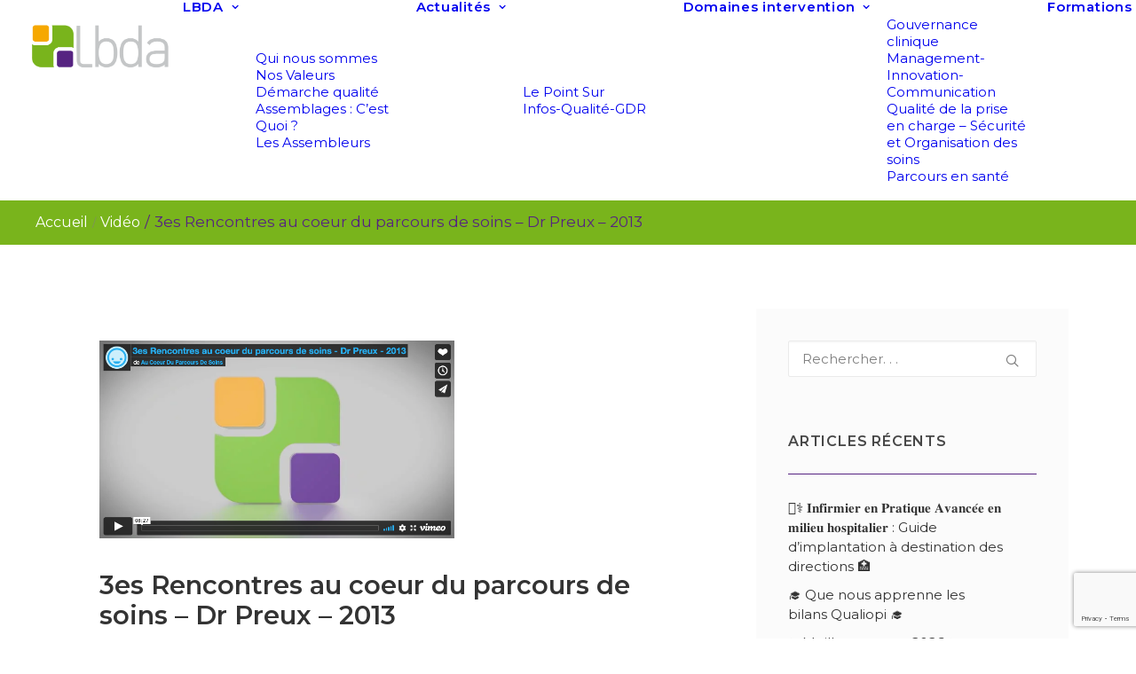

--- FILE ---
content_type: text/html; charset=UTF-8
request_url: https://lbda.fr/2013/10/15/3es-rencontres-au-coeur-du-parcours-de-soins-dr-preux-2013/
body_size: 18494
content:
<!DOCTYPE html>
<html class="no-touch" lang="fr-FR" xmlns="http://www.w3.org/1999/xhtml">
<head>
<meta http-equiv="Content-Type" content="text/html; charset=UTF-8">
<meta name="viewport" content="width=device-width, initial-scale=1">
<link rel="profile" href="http://gmpg.org/xfn/11">
<link rel="pingback" href="https://lbda.fr/xmlrpc.php">
<meta name='robots' content='index, follow, max-image-preview:large, max-snippet:-1, max-video-preview:-1' />

	<!-- This site is optimized with the Yoast SEO plugin v26.5 - https://yoast.com/wordpress/plugins/seo/ -->
	<title>3es Rencontres au coeur du parcours de soins - Dr Preux - 2013 | LBDA</title>
	<meta name="description" content="Titre de la pièce : Dr Preux- Auteur / Metteur en scène : François-Xavier Barbin- Acteurs : François-Xavier Barbin – Paul Borne" />
	<link rel="canonical" href="https://lbda.fr/2013/10/15/3es-rencontres-au-coeur-du-parcours-de-soins-dr-preux-2013/" />
	<meta property="og:locale" content="fr_FR" />
	<meta property="og:type" content="article" />
	<meta property="og:title" content="3es Rencontres au coeur du parcours de soins - Dr Preux - 2013 | LBDA" />
	<meta property="og:description" content="Titre de la pièce : Dr Preux- Auteur / Metteur en scène : François-Xavier Barbin- Acteurs : François-Xavier Barbin – Paul Borne" />
	<meta property="og:url" content="https://lbda.fr/2013/10/15/3es-rencontres-au-coeur-du-parcours-de-soins-dr-preux-2013/" />
	<meta property="og:site_name" content="LBDA" />
	<meta property="article:publisher" content="https://www.facebook.com/LBDAucoeurduparcoursdesoins" />
	<meta property="article:published_time" content="2013-10-15T12:54:13+00:00" />
	<meta property="article:modified_time" content="2025-05-26T13:54:20+00:00" />
	<meta property="og:image" content="https://lbda.fr/wp-content/uploads/2013/10/Capture-décran-2020-12-02-à-17.43.55.png" />
	<meta property="og:image:width" content="792" />
	<meta property="og:image:height" content="442" />
	<meta property="og:image:type" content="image/png" />
	<meta name="author" content="lbda-admin" />
	<meta name="twitter:card" content="summary_large_image" />
	<meta name="twitter:label1" content="Écrit par" />
	<meta name="twitter:data1" content="lbda-admin" />
	<meta name="twitter:label2" content="Durée de lecture estimée" />
	<meta name="twitter:data2" content="1 minute" />
	<script type="application/ld+json" class="yoast-schema-graph">{"@context":"https://schema.org","@graph":[{"@type":"Article","@id":"https://lbda.fr/2013/10/15/3es-rencontres-au-coeur-du-parcours-de-soins-dr-preux-2013/#article","isPartOf":{"@id":"https://lbda.fr/2013/10/15/3es-rencontres-au-coeur-du-parcours-de-soins-dr-preux-2013/"},"author":{"name":"lbda-admin","@id":"https://lbda.fr/#/schema/person/d457256e80dc94a18e51fb7911a732db"},"headline":"3es Rencontres au coeur du parcours de soins &#8211; Dr Preux &#8211; 2013","datePublished":"2013-10-15T12:54:13+00:00","dateModified":"2025-05-26T13:54:20+00:00","mainEntityOfPage":{"@id":"https://lbda.fr/2013/10/15/3es-rencontres-au-coeur-du-parcours-de-soins-dr-preux-2013/"},"wordCount":146,"publisher":{"@id":"https://lbda.fr/#organization"},"image":{"@id":"https://lbda.fr/2013/10/15/3es-rencontres-au-coeur-du-parcours-de-soins-dr-preux-2013/#primaryimage"},"thumbnailUrl":"https://lbda.fr/wp-content/uploads/2013/10/Capture-décran-2020-12-02-à-17.43.55.png","articleSection":["Vidéo"],"inLanguage":"fr-FR"},{"@type":"WebPage","@id":"https://lbda.fr/2013/10/15/3es-rencontres-au-coeur-du-parcours-de-soins-dr-preux-2013/","url":"https://lbda.fr/2013/10/15/3es-rencontres-au-coeur-du-parcours-de-soins-dr-preux-2013/","name":"3es Rencontres au coeur du parcours de soins - Dr Preux - 2013 | LBDA","isPartOf":{"@id":"https://lbda.fr/#website"},"primaryImageOfPage":{"@id":"https://lbda.fr/2013/10/15/3es-rencontres-au-coeur-du-parcours-de-soins-dr-preux-2013/#primaryimage"},"image":{"@id":"https://lbda.fr/2013/10/15/3es-rencontres-au-coeur-du-parcours-de-soins-dr-preux-2013/#primaryimage"},"thumbnailUrl":"https://lbda.fr/wp-content/uploads/2013/10/Capture-décran-2020-12-02-à-17.43.55.png","datePublished":"2013-10-15T12:54:13+00:00","dateModified":"2025-05-26T13:54:20+00:00","description":"Titre de la pièce : Dr Preux- Auteur / Metteur en scène : François-Xavier Barbin- Acteurs : François-Xavier Barbin – Paul Borne","breadcrumb":{"@id":"https://lbda.fr/2013/10/15/3es-rencontres-au-coeur-du-parcours-de-soins-dr-preux-2013/#breadcrumb"},"inLanguage":"fr-FR","potentialAction":[{"@type":"ReadAction","target":["https://lbda.fr/2013/10/15/3es-rencontres-au-coeur-du-parcours-de-soins-dr-preux-2013/"]}]},{"@type":"ImageObject","inLanguage":"fr-FR","@id":"https://lbda.fr/2013/10/15/3es-rencontres-au-coeur-du-parcours-de-soins-dr-preux-2013/#primaryimage","url":"https://lbda.fr/wp-content/uploads/2013/10/Capture-décran-2020-12-02-à-17.43.55.png","contentUrl":"https://lbda.fr/wp-content/uploads/2013/10/Capture-décran-2020-12-02-à-17.43.55.png","width":792,"height":442},{"@type":"BreadcrumbList","@id":"https://lbda.fr/2013/10/15/3es-rencontres-au-coeur-du-parcours-de-soins-dr-preux-2013/#breadcrumb","itemListElement":[{"@type":"ListItem","position":1,"name":"Accueil","item":"https://lbda.fr/"},{"@type":"ListItem","position":2,"name":"3es Rencontres au coeur du parcours de soins &#8211; Dr Preux &#8211; 2013"}]},{"@type":"WebSite","@id":"https://lbda.fr/#website","url":"https://lbda.fr/","name":"LBDA","description":"Formation, conseil, audit pour les établissements de santé : pertinence des soins, parcours patient, parcours de soins, qualité, gestion de risque, certification V2020","publisher":{"@id":"https://lbda.fr/#organization"},"potentialAction":[{"@type":"SearchAction","target":{"@type":"EntryPoint","urlTemplate":"https://lbda.fr/?s={search_term_string}"},"query-input":{"@type":"PropertyValueSpecification","valueRequired":true,"valueName":"search_term_string"}}],"inLanguage":"fr-FR"},{"@type":"Organization","@id":"https://lbda.fr/#organization","name":"LBDA","url":"https://lbda.fr/","logo":{"@type":"ImageObject","inLanguage":"fr-FR","@id":"https://lbda.fr/#/schema/logo/image/","url":"https://lbda.fr/wp-content/uploads/2017/12/logo-lbda-vectorise-fond-transparent.png","contentUrl":"https://lbda.fr/wp-content/uploads/2017/12/logo-lbda-vectorise-fond-transparent.png","width":1000,"height":318,"caption":"LBDA"},"image":{"@id":"https://lbda.fr/#/schema/logo/image/"},"sameAs":["https://www.facebook.com/LBDAucoeurduparcoursdesoins","https://www.linkedin.com/company/11298904/"]},{"@type":"Person","@id":"https://lbda.fr/#/schema/person/d457256e80dc94a18e51fb7911a732db","name":"lbda-admin","image":{"@type":"ImageObject","inLanguage":"fr-FR","@id":"https://lbda.fr/#/schema/person/image/","url":"https://secure.gravatar.com/avatar/f5b421c7cefcb4773795dfc9dc370ffdcf2d5e136b8228bfd40e32862e2ac4e9?s=96&d=mm&r=g","contentUrl":"https://secure.gravatar.com/avatar/f5b421c7cefcb4773795dfc9dc370ffdcf2d5e136b8228bfd40e32862e2ac4e9?s=96&d=mm&r=g","caption":"lbda-admin"},"sameAs":["https://lbda.fr"]}]}</script>
	<!-- / Yoast SEO plugin. -->


<link rel='dns-prefetch' href='//stats.wp.com' />
<link rel='dns-prefetch' href='//fonts.googleapis.com' />
<link rel='preconnect' href='//c0.wp.com' />
<link rel="alternate" type="application/rss+xml" title="LBDA &raquo; Flux" href="https://lbda.fr/feed/" />
<link rel="alternate" type="application/rss+xml" title="LBDA &raquo; Flux des commentaires" href="https://lbda.fr/comments/feed/" />
<link rel="alternate" title="oEmbed (JSON)" type="application/json+oembed" href="https://lbda.fr/wp-json/oembed/1.0/embed?url=https%3A%2F%2Flbda.fr%2F2013%2F10%2F15%2F3es-rencontres-au-coeur-du-parcours-de-soins-dr-preux-2013%2F" />
<link rel="alternate" title="oEmbed (XML)" type="text/xml+oembed" href="https://lbda.fr/wp-json/oembed/1.0/embed?url=https%3A%2F%2Flbda.fr%2F2013%2F10%2F15%2F3es-rencontres-au-coeur-du-parcours-de-soins-dr-preux-2013%2F&#038;format=xml" />
<style id='wp-img-auto-sizes-contain-inline-css' type='text/css'>
img:is([sizes=auto i],[sizes^="auto," i]){contain-intrinsic-size:3000px 1500px}
/*# sourceURL=wp-img-auto-sizes-contain-inline-css */
</style>
<style id='wp-emoji-styles-inline-css' type='text/css'>

	img.wp-smiley, img.emoji {
		display: inline !important;
		border: none !important;
		box-shadow: none !important;
		height: 1em !important;
		width: 1em !important;
		margin: 0 0.07em !important;
		vertical-align: -0.1em !important;
		background: none !important;
		padding: 0 !important;
	}
/*# sourceURL=wp-emoji-styles-inline-css */
</style>
<style id='wp-block-library-inline-css' type='text/css'>
:root{--wp-block-synced-color:#7a00df;--wp-block-synced-color--rgb:122,0,223;--wp-bound-block-color:var(--wp-block-synced-color);--wp-editor-canvas-background:#ddd;--wp-admin-theme-color:#007cba;--wp-admin-theme-color--rgb:0,124,186;--wp-admin-theme-color-darker-10:#006ba1;--wp-admin-theme-color-darker-10--rgb:0,107,160.5;--wp-admin-theme-color-darker-20:#005a87;--wp-admin-theme-color-darker-20--rgb:0,90,135;--wp-admin-border-width-focus:2px}@media (min-resolution:192dpi){:root{--wp-admin-border-width-focus:1.5px}}.wp-element-button{cursor:pointer}:root .has-very-light-gray-background-color{background-color:#eee}:root .has-very-dark-gray-background-color{background-color:#313131}:root .has-very-light-gray-color{color:#eee}:root .has-very-dark-gray-color{color:#313131}:root .has-vivid-green-cyan-to-vivid-cyan-blue-gradient-background{background:linear-gradient(135deg,#00d084,#0693e3)}:root .has-purple-crush-gradient-background{background:linear-gradient(135deg,#34e2e4,#4721fb 50%,#ab1dfe)}:root .has-hazy-dawn-gradient-background{background:linear-gradient(135deg,#faaca8,#dad0ec)}:root .has-subdued-olive-gradient-background{background:linear-gradient(135deg,#fafae1,#67a671)}:root .has-atomic-cream-gradient-background{background:linear-gradient(135deg,#fdd79a,#004a59)}:root .has-nightshade-gradient-background{background:linear-gradient(135deg,#330968,#31cdcf)}:root .has-midnight-gradient-background{background:linear-gradient(135deg,#020381,#2874fc)}:root{--wp--preset--font-size--normal:16px;--wp--preset--font-size--huge:42px}.has-regular-font-size{font-size:1em}.has-larger-font-size{font-size:2.625em}.has-normal-font-size{font-size:var(--wp--preset--font-size--normal)}.has-huge-font-size{font-size:var(--wp--preset--font-size--huge)}.has-text-align-center{text-align:center}.has-text-align-left{text-align:left}.has-text-align-right{text-align:right}.has-fit-text{white-space:nowrap!important}#end-resizable-editor-section{display:none}.aligncenter{clear:both}.items-justified-left{justify-content:flex-start}.items-justified-center{justify-content:center}.items-justified-right{justify-content:flex-end}.items-justified-space-between{justify-content:space-between}.screen-reader-text{border:0;clip-path:inset(50%);height:1px;margin:-1px;overflow:hidden;padding:0;position:absolute;width:1px;word-wrap:normal!important}.screen-reader-text:focus{background-color:#ddd;clip-path:none;color:#444;display:block;font-size:1em;height:auto;left:5px;line-height:normal;padding:15px 23px 14px;text-decoration:none;top:5px;width:auto;z-index:100000}html :where(.has-border-color){border-style:solid}html :where([style*=border-top-color]){border-top-style:solid}html :where([style*=border-right-color]){border-right-style:solid}html :where([style*=border-bottom-color]){border-bottom-style:solid}html :where([style*=border-left-color]){border-left-style:solid}html :where([style*=border-width]){border-style:solid}html :where([style*=border-top-width]){border-top-style:solid}html :where([style*=border-right-width]){border-right-style:solid}html :where([style*=border-bottom-width]){border-bottom-style:solid}html :where([style*=border-left-width]){border-left-style:solid}html :where(img[class*=wp-image-]){height:auto;max-width:100%}:where(figure){margin:0 0 1em}html :where(.is-position-sticky){--wp-admin--admin-bar--position-offset:var(--wp-admin--admin-bar--height,0px)}@media screen and (max-width:600px){html :where(.is-position-sticky){--wp-admin--admin-bar--position-offset:0px}}

/*# sourceURL=wp-block-library-inline-css */
</style><style id='global-styles-inline-css' type='text/css'>
:root{--wp--preset--aspect-ratio--square: 1;--wp--preset--aspect-ratio--4-3: 4/3;--wp--preset--aspect-ratio--3-4: 3/4;--wp--preset--aspect-ratio--3-2: 3/2;--wp--preset--aspect-ratio--2-3: 2/3;--wp--preset--aspect-ratio--16-9: 16/9;--wp--preset--aspect-ratio--9-16: 9/16;--wp--preset--color--black: #000000;--wp--preset--color--cyan-bluish-gray: #abb8c3;--wp--preset--color--white: #ffffff;--wp--preset--color--pale-pink: #f78da7;--wp--preset--color--vivid-red: #cf2e2e;--wp--preset--color--luminous-vivid-orange: #ff6900;--wp--preset--color--luminous-vivid-amber: #fcb900;--wp--preset--color--light-green-cyan: #7bdcb5;--wp--preset--color--vivid-green-cyan: #00d084;--wp--preset--color--pale-cyan-blue: #8ed1fc;--wp--preset--color--vivid-cyan-blue: #0693e3;--wp--preset--color--vivid-purple: #9b51e0;--wp--preset--gradient--vivid-cyan-blue-to-vivid-purple: linear-gradient(135deg,rgb(6,147,227) 0%,rgb(155,81,224) 100%);--wp--preset--gradient--light-green-cyan-to-vivid-green-cyan: linear-gradient(135deg,rgb(122,220,180) 0%,rgb(0,208,130) 100%);--wp--preset--gradient--luminous-vivid-amber-to-luminous-vivid-orange: linear-gradient(135deg,rgb(252,185,0) 0%,rgb(255,105,0) 100%);--wp--preset--gradient--luminous-vivid-orange-to-vivid-red: linear-gradient(135deg,rgb(255,105,0) 0%,rgb(207,46,46) 100%);--wp--preset--gradient--very-light-gray-to-cyan-bluish-gray: linear-gradient(135deg,rgb(238,238,238) 0%,rgb(169,184,195) 100%);--wp--preset--gradient--cool-to-warm-spectrum: linear-gradient(135deg,rgb(74,234,220) 0%,rgb(151,120,209) 20%,rgb(207,42,186) 40%,rgb(238,44,130) 60%,rgb(251,105,98) 80%,rgb(254,248,76) 100%);--wp--preset--gradient--blush-light-purple: linear-gradient(135deg,rgb(255,206,236) 0%,rgb(152,150,240) 100%);--wp--preset--gradient--blush-bordeaux: linear-gradient(135deg,rgb(254,205,165) 0%,rgb(254,45,45) 50%,rgb(107,0,62) 100%);--wp--preset--gradient--luminous-dusk: linear-gradient(135deg,rgb(255,203,112) 0%,rgb(199,81,192) 50%,rgb(65,88,208) 100%);--wp--preset--gradient--pale-ocean: linear-gradient(135deg,rgb(255,245,203) 0%,rgb(182,227,212) 50%,rgb(51,167,181) 100%);--wp--preset--gradient--electric-grass: linear-gradient(135deg,rgb(202,248,128) 0%,rgb(113,206,126) 100%);--wp--preset--gradient--midnight: linear-gradient(135deg,rgb(2,3,129) 0%,rgb(40,116,252) 100%);--wp--preset--font-size--small: 13px;--wp--preset--font-size--medium: 20px;--wp--preset--font-size--large: 36px;--wp--preset--font-size--x-large: 42px;--wp--preset--font-family--din-light: din-light;--wp--preset--spacing--20: 0.44rem;--wp--preset--spacing--30: 0.67rem;--wp--preset--spacing--40: 1rem;--wp--preset--spacing--50: 1.5rem;--wp--preset--spacing--60: 2.25rem;--wp--preset--spacing--70: 3.38rem;--wp--preset--spacing--80: 5.06rem;--wp--preset--shadow--natural: 6px 6px 9px rgba(0, 0, 0, 0.2);--wp--preset--shadow--deep: 12px 12px 50px rgba(0, 0, 0, 0.4);--wp--preset--shadow--sharp: 6px 6px 0px rgba(0, 0, 0, 0.2);--wp--preset--shadow--outlined: 6px 6px 0px -3px rgb(255, 255, 255), 6px 6px rgb(0, 0, 0);--wp--preset--shadow--crisp: 6px 6px 0px rgb(0, 0, 0);}:where(body) { margin: 0; }.wp-site-blocks > .alignleft { float: left; margin-right: 2em; }.wp-site-blocks > .alignright { float: right; margin-left: 2em; }.wp-site-blocks > .aligncenter { justify-content: center; margin-left: auto; margin-right: auto; }:where(.is-layout-flex){gap: 0.5em;}:where(.is-layout-grid){gap: 0.5em;}.is-layout-flow > .alignleft{float: left;margin-inline-start: 0;margin-inline-end: 2em;}.is-layout-flow > .alignright{float: right;margin-inline-start: 2em;margin-inline-end: 0;}.is-layout-flow > .aligncenter{margin-left: auto !important;margin-right: auto !important;}.is-layout-constrained > .alignleft{float: left;margin-inline-start: 0;margin-inline-end: 2em;}.is-layout-constrained > .alignright{float: right;margin-inline-start: 2em;margin-inline-end: 0;}.is-layout-constrained > .aligncenter{margin-left: auto !important;margin-right: auto !important;}.is-layout-constrained > :where(:not(.alignleft):not(.alignright):not(.alignfull)){margin-left: auto !important;margin-right: auto !important;}body .is-layout-flex{display: flex;}.is-layout-flex{flex-wrap: wrap;align-items: center;}.is-layout-flex > :is(*, div){margin: 0;}body .is-layout-grid{display: grid;}.is-layout-grid > :is(*, div){margin: 0;}body{padding-top: 0px;padding-right: 0px;padding-bottom: 0px;padding-left: 0px;}a:where(:not(.wp-element-button)){text-decoration: underline;}:root :where(.wp-element-button, .wp-block-button__link){background-color: #32373c;border-width: 0;color: #fff;font-family: inherit;font-size: inherit;font-style: inherit;font-weight: inherit;letter-spacing: inherit;line-height: inherit;padding-top: calc(0.667em + 2px);padding-right: calc(1.333em + 2px);padding-bottom: calc(0.667em + 2px);padding-left: calc(1.333em + 2px);text-decoration: none;text-transform: inherit;}.has-black-color{color: var(--wp--preset--color--black) !important;}.has-cyan-bluish-gray-color{color: var(--wp--preset--color--cyan-bluish-gray) !important;}.has-white-color{color: var(--wp--preset--color--white) !important;}.has-pale-pink-color{color: var(--wp--preset--color--pale-pink) !important;}.has-vivid-red-color{color: var(--wp--preset--color--vivid-red) !important;}.has-luminous-vivid-orange-color{color: var(--wp--preset--color--luminous-vivid-orange) !important;}.has-luminous-vivid-amber-color{color: var(--wp--preset--color--luminous-vivid-amber) !important;}.has-light-green-cyan-color{color: var(--wp--preset--color--light-green-cyan) !important;}.has-vivid-green-cyan-color{color: var(--wp--preset--color--vivid-green-cyan) !important;}.has-pale-cyan-blue-color{color: var(--wp--preset--color--pale-cyan-blue) !important;}.has-vivid-cyan-blue-color{color: var(--wp--preset--color--vivid-cyan-blue) !important;}.has-vivid-purple-color{color: var(--wp--preset--color--vivid-purple) !important;}.has-black-background-color{background-color: var(--wp--preset--color--black) !important;}.has-cyan-bluish-gray-background-color{background-color: var(--wp--preset--color--cyan-bluish-gray) !important;}.has-white-background-color{background-color: var(--wp--preset--color--white) !important;}.has-pale-pink-background-color{background-color: var(--wp--preset--color--pale-pink) !important;}.has-vivid-red-background-color{background-color: var(--wp--preset--color--vivid-red) !important;}.has-luminous-vivid-orange-background-color{background-color: var(--wp--preset--color--luminous-vivid-orange) !important;}.has-luminous-vivid-amber-background-color{background-color: var(--wp--preset--color--luminous-vivid-amber) !important;}.has-light-green-cyan-background-color{background-color: var(--wp--preset--color--light-green-cyan) !important;}.has-vivid-green-cyan-background-color{background-color: var(--wp--preset--color--vivid-green-cyan) !important;}.has-pale-cyan-blue-background-color{background-color: var(--wp--preset--color--pale-cyan-blue) !important;}.has-vivid-cyan-blue-background-color{background-color: var(--wp--preset--color--vivid-cyan-blue) !important;}.has-vivid-purple-background-color{background-color: var(--wp--preset--color--vivid-purple) !important;}.has-black-border-color{border-color: var(--wp--preset--color--black) !important;}.has-cyan-bluish-gray-border-color{border-color: var(--wp--preset--color--cyan-bluish-gray) !important;}.has-white-border-color{border-color: var(--wp--preset--color--white) !important;}.has-pale-pink-border-color{border-color: var(--wp--preset--color--pale-pink) !important;}.has-vivid-red-border-color{border-color: var(--wp--preset--color--vivid-red) !important;}.has-luminous-vivid-orange-border-color{border-color: var(--wp--preset--color--luminous-vivid-orange) !important;}.has-luminous-vivid-amber-border-color{border-color: var(--wp--preset--color--luminous-vivid-amber) !important;}.has-light-green-cyan-border-color{border-color: var(--wp--preset--color--light-green-cyan) !important;}.has-vivid-green-cyan-border-color{border-color: var(--wp--preset--color--vivid-green-cyan) !important;}.has-pale-cyan-blue-border-color{border-color: var(--wp--preset--color--pale-cyan-blue) !important;}.has-vivid-cyan-blue-border-color{border-color: var(--wp--preset--color--vivid-cyan-blue) !important;}.has-vivid-purple-border-color{border-color: var(--wp--preset--color--vivid-purple) !important;}.has-vivid-cyan-blue-to-vivid-purple-gradient-background{background: var(--wp--preset--gradient--vivid-cyan-blue-to-vivid-purple) !important;}.has-light-green-cyan-to-vivid-green-cyan-gradient-background{background: var(--wp--preset--gradient--light-green-cyan-to-vivid-green-cyan) !important;}.has-luminous-vivid-amber-to-luminous-vivid-orange-gradient-background{background: var(--wp--preset--gradient--luminous-vivid-amber-to-luminous-vivid-orange) !important;}.has-luminous-vivid-orange-to-vivid-red-gradient-background{background: var(--wp--preset--gradient--luminous-vivid-orange-to-vivid-red) !important;}.has-very-light-gray-to-cyan-bluish-gray-gradient-background{background: var(--wp--preset--gradient--very-light-gray-to-cyan-bluish-gray) !important;}.has-cool-to-warm-spectrum-gradient-background{background: var(--wp--preset--gradient--cool-to-warm-spectrum) !important;}.has-blush-light-purple-gradient-background{background: var(--wp--preset--gradient--blush-light-purple) !important;}.has-blush-bordeaux-gradient-background{background: var(--wp--preset--gradient--blush-bordeaux) !important;}.has-luminous-dusk-gradient-background{background: var(--wp--preset--gradient--luminous-dusk) !important;}.has-pale-ocean-gradient-background{background: var(--wp--preset--gradient--pale-ocean) !important;}.has-electric-grass-gradient-background{background: var(--wp--preset--gradient--electric-grass) !important;}.has-midnight-gradient-background{background: var(--wp--preset--gradient--midnight) !important;}.has-small-font-size{font-size: var(--wp--preset--font-size--small) !important;}.has-medium-font-size{font-size: var(--wp--preset--font-size--medium) !important;}.has-large-font-size{font-size: var(--wp--preset--font-size--large) !important;}.has-x-large-font-size{font-size: var(--wp--preset--font-size--x-large) !important;}.has-din-light-font-family{font-family: var(--wp--preset--font-family--din-light) !important;}
/*# sourceURL=global-styles-inline-css */
</style>

<link rel='stylesheet' id='contact-form-7-css' href='https://lbda.fr/wp-content/plugins/contact-form-7/includes/css/styles.css?ver=6.1.4' type='text/css' media='all' />
<link rel='stylesheet' id='uncodefont-google-css' href='//fonts.googleapis.com/css?family=Montserrat%3A100%2C100italic%2C200%2C200italic%2C300%2C300italic%2Cregular%2Citalic%2C500%2C500italic%2C600%2C600italic%2C700%2C700italic%2C800%2C800italic%2C900%2C900italic&#038;subset=cyrillic%2Ccyrillic-ext%2Clatin%2Clatin-ext%2Cvietnamese&#038;ver=2.10.2' type='text/css' media='all' />
<link rel='stylesheet' id='uaf_client_css-css' href='https://lbda.fr/wp-content/uploads/useanyfont/uaf.css?ver=1765354310' type='text/css' media='all' />
<link rel='stylesheet' id='wp_mailjet_form_builder_widget-widget-front-styles-css' href='https://lbda.fr/wp-content/plugins/mailjet-for-wordpress/src/widgetformbuilder/css/front-widget.css?ver=6.1.6' type='text/css' media='all' />
<link rel='stylesheet' id='uncode-style-css' href='https://lbda.fr/wp-content/themes/uncode/library/css/style.css?ver=1259731770' type='text/css' media='all' />
<style id='uncode-style-inline-css' type='text/css'>

@media (max-width: 959px) { .navbar-brand > * { height: 30px !important;}}
@media (min-width: 960px) { 
		.limit-width { max-width: 1200px; margin: auto;}
		.menu-container:not(.grid-filters) .menu-horizontal ul.menu-smart .megamenu-block-wrapper > .vc_row[data-parent="true"].limit-width:not(.row-parent-limit) { max-width: calc(1200px - 72px); }
		}
#changer-back-color { transition: background-color 1000ms cubic-bezier(0.25, 1, 0.5, 1) !important; } #changer-back-color > div { transition: opacity 1000ms cubic-bezier(0.25, 1, 0.5, 1) !important; } body.bg-changer-init.disable-hover .main-wrapper .style-light,  body.bg-changer-init.disable-hover .main-wrapper .style-light h1,  body.bg-changer-init.disable-hover .main-wrapper .style-light h2, body.bg-changer-init.disable-hover .main-wrapper .style-light h3, body.bg-changer-init.disable-hover .main-wrapper .style-light h4, body.bg-changer-init.disable-hover .main-wrapper .style-light h5, body.bg-changer-init.disable-hover .main-wrapper .style-light h6, body.bg-changer-init.disable-hover .main-wrapper .style-light a, body.bg-changer-init.disable-hover .main-wrapper .style-dark, body.bg-changer-init.disable-hover .main-wrapper .style-dark h1, body.bg-changer-init.disable-hover .main-wrapper .style-dark h2, body.bg-changer-init.disable-hover .main-wrapper .style-dark h3, body.bg-changer-init.disable-hover .main-wrapper .style-dark h4, body.bg-changer-init.disable-hover .main-wrapper .style-dark h5, body.bg-changer-init.disable-hover .main-wrapper .style-dark h6, body.bg-changer-init.disable-hover .main-wrapper .style-dark a { transition: color 1000ms cubic-bezier(0.25, 1, 0.5, 1) !important; }
/*# sourceURL=uncode-style-inline-css */
</style>
<link rel='stylesheet' id='uncode-icons-css' href='https://lbda.fr/wp-content/themes/uncode/library/css/uncode-icons.css?ver=1259731770' type='text/css' media='all' />
<link rel='stylesheet' id='uncode-custom-style-css' href='https://lbda.fr/wp-content/themes/uncode/library/css/style-custom.css?ver=1259731770' type='text/css' media='all' />
<style id='uncode-custom-style-inline-css' type='text/css'>
strong {color:#562381 !important;}strong a.orange {color:#fba72a;}input[type="submit"] {color:#ffffff !important;background-color:#fba72a !important;border-color:#fba72a !important;}input#mailjet_widget_email {width:100%;background-color:#ffffff !important;}input.wpcf7-form-control.wpcf7-text.wpcf7-email.wpcf7-validates-as-required.wpcf7-validates-as-email {background-color:#ffffff !important;padding-left:10px !important;}input.wpcf7-form-control.wpcf7-submit.btn.btn-default.btn-flat {color:#ffffff !important;background-color:#f3a702 !important;border-color:#f3a702 !important;margin-left:10px;}h3.widget-title {color:#474747;font-size:16px !important;}.breadcrumb-title.h5.text-bold {display:none;}.row-container.row-breadcrumb.row-breadcrumb-light.text-left .row.row-parent.style-light.limit-width {padding-top:10px;padding-bottom:10px;padding-left:0px;padding-right:0px;}ol.breadcrumb.header-subtitle li.current{color:#562381;font-size:17px;}ol.breadcrumb.header-subtitle li a{color:#ffffff;font-size:16px;}.row-breadcrumb.row-breadcrumb-light {border-color:#79b41c;background-color:#79b41c;}aside#recent-posts-2 ul li {margin-top:10px;}.col-widgets-sidebar .widget-container .widget-title {border-color:#562381 !important;}.menu-light .menu-smart > li.active > a, .menu-light .menu-smart > li a.active, .menu-light .menu-smart > li.current-menu-ancestor > a, .menu-light .menu-smart > li.current-menu-item:not(.menu-item-type-custom) > a, .submenu-light .menu-smart ul li.current-menu-parent > a, .submenu-light .menu-smart ul li.active > a{color:#fba72a;}.submenu-light .menu-smart ul a:hover{background-color:#562381 !important;color:#ffffff !important;}.menu-light .menu-smart a:hover{color:#562381 !important;}.isotope-filters ul.menu-smart a:not(.social-menu-link), .isotope-filters .mobile-toggle-trigger:not(.social-menu-link) {font-size:15px;}.wpb_column.pos-top.pos-center.align_left.column_parent.col-lg-6.block-expertise.single-internal-gutter:hover{box-shadow:rgba(12, 69, 75,0.04) 5px 1px 9px -3px;transform:scale(1.05); transition:all .4s ease-in-out; }
/*# sourceURL=uncode-custom-style-inline-css */
</style>
<link rel='stylesheet' id='child-style-css' href='https://lbda.fr/wp-content/themes/uncode-child/style.css?ver=274387412' type='text/css' media='all' />
<script type="text/javascript" src="https://c0.wp.com/c/6.9/wp-includes/js/jquery/jquery.min.js" id="jquery-core-js"></script>
<script type="text/javascript" src="https://c0.wp.com/c/6.9/wp-includes/js/jquery/jquery-migrate.min.js" id="jquery-migrate-js"></script>
<script type="text/javascript" id="uncode-init-js-extra">
/* <![CDATA[ */
var SiteParameters = {"days":"jours","hours":"heures","minutes":"minutes","seconds":"secondes","constant_scroll":"on","scroll_speed":"2","parallax_factor":"0.25","loading":"Chargement...","slide_name":"slide","slide_footer":"footer","ajax_url":"https://lbda.fr/wp-admin/admin-ajax.php","nonce_adaptive_images":"350b1c49b7","nonce_srcset_async":"f2ce9129a7","enable_debug":"","block_mobile_videos":"","is_frontend_editor":"","main_width":["1200","px"],"mobile_parallax_allowed":"","listen_for_screen_update":"1","wireframes_plugin_active":"1","sticky_elements":"off","resize_quality":"90","register_metadata":"","bg_changer_time":"1000","update_wc_fragments":"1","optimize_shortpixel_image":"","menu_mobile_offcanvas_gap":"45","custom_cursor_selector":"[href], .trigger-overlay, .owl-next, .owl-prev, .owl-dot, input[type=\"submit\"], input[type=\"checkbox\"], button[type=\"submit\"], a[class^=\"ilightbox\"], .ilightbox-thumbnail, .ilightbox-prev, .ilightbox-next, .overlay-close, .unmodal-close, .qty-inset \u003E span, .share-button li, .uncode-post-titles .tmb.tmb-click-area, .btn-link, .tmb-click-row .t-inside, .lg-outer button, .lg-thumb img, a[data-lbox], .uncode-close-offcanvas-overlay, .uncode-nav-next, .uncode-nav-prev, .uncode-nav-index","mobile_parallax_animation":"","lbox_enhanced":"","native_media_player":"1","vimeoPlayerParams":"?autoplay=0","ajax_filter_key_search":"key","ajax_filter_key_unfilter":"unfilter","index_pagination_disable_scroll":"","index_pagination_scroll_to":"","uncode_wc_popup_cart_qty":"","disable_hover_hack":"","uncode_nocookie":"","menuHideOnClick":"1","menuShowOnClick":"","smoothScroll":"","smoothScrollDisableHover":"","smoothScrollQuery":"960","uncode_force_onepage_dots":"","uncode_smooth_scroll_safe":"","uncode_lb_add_galleries":", .gallery","uncode_lb_add_items":", .gallery .gallery-item a","uncode_prev_label":"Previous","uncode_next_label":"Suivant","uncode_slide_label":"Slide","uncode_share_label":"Share on %","uncode_has_ligatures":"","uncode_is_accessible":"","uncode_carousel_itemSelector":"*:not(.hidden)","uncode_limit_width":"1200px"};
//# sourceURL=uncode-init-js-extra
/* ]]> */
</script>
<script type="text/javascript" src="https://lbda.fr/wp-content/themes/uncode/library/js/init.js?ver=1259731770" id="uncode-init-js"></script>
<script></script><link rel="https://api.w.org/" href="https://lbda.fr/wp-json/" /><link rel="alternate" title="JSON" type="application/json" href="https://lbda.fr/wp-json/wp/v2/posts/1221" /><link rel="EditURI" type="application/rsd+xml" title="RSD" href="https://lbda.fr/xmlrpc.php?rsd" />
<meta name="generator" content="WordPress 6.9" />
<link rel='shortlink' href='https://lbda.fr/?p=1221' />
	<style>img#wpstats{display:none}</style>
		<!-- Global site tag (gtag.js) - Google Analytics -->
<script async src="https://www.googletagmanager.com/gtag/js?id=UA-19779817-1"></script>
<script>
  window.dataLayer = window.dataLayer || [];
  function gtag(){dataLayer.push(arguments);}
  gtag('js', new Date());

  gtag('config', 'UA-19779817-1');
</script>
<style class='wp-fonts-local' type='text/css'>
@font-face{font-family:din-light;font-style:normal;font-weight:400;font-display:fallback;src:url('https://lbda.fr/wp-content/uploads/useanyfont/9720DIN-LIGHT.woff2') format('woff2');}
</style>
<link rel="icon" href="https://lbda.fr/wp-content/uploads/2017/12/cropped-favicone-lbda-point-32x32.jpg" sizes="32x32" />
<link rel="icon" href="https://lbda.fr/wp-content/uploads/2017/12/cropped-favicone-lbda-point-192x192.jpg" sizes="192x192" />
<link rel="apple-touch-icon" href="https://lbda.fr/wp-content/uploads/2017/12/cropped-favicone-lbda-point-180x180.jpg" />
<meta name="msapplication-TileImage" content="https://lbda.fr/wp-content/uploads/2017/12/cropped-favicone-lbda-point-270x270.jpg" />
<noscript><style> .wpb_animate_when_almost_visible { opacity: 1; }</style></noscript></head>
<body class="wp-singular post-template-default single single-post postid-1221 single-format-standard wp-theme-uncode wp-child-theme-uncode-child hormenu-position-left megamenu-full-submenu hmenu hmenu-position-right header-full-width main-center-align textual-accent-color menu-mobile-default mobile-parallax-not-allowed ilb-no-bounce unreg uncode-btn-circle qw-body-scroll-disabled menu-sticky-fix no-qty-fx wpb-js-composer js-comp-ver-8.7.1.2 vc_responsive" data-border="0">


			<div id="vh_layout_help"></div><div class="body-borders" data-border="0"><div class="top-border body-border-shadow"></div><div class="right-border body-border-shadow"></div><div class="bottom-border body-border-shadow"></div><div class="left-border body-border-shadow"></div><div class="top-border style-light-bg"></div><div class="right-border style-light-bg"></div><div class="bottom-border style-light-bg"></div><div class="left-border style-light-bg"></div></div>	<div class="box-wrapper">
		<div class="box-container">
		<script type="text/javascript" id="initBox">UNCODE.initBox();</script>
		<div class="menu-wrapper menu-sticky">
													
													<header id="masthead" class="navbar menu-primary menu-light submenu-light style-light-original single-h-padding menu-with-logo">
														<div class="menu-container style-color-xsdn-bg menu-no-borders" role="navigation">
															<div class="row-menu">
																<div class="row-menu-inner">
																	<div id="logo-container-mobile" class="col-lg-0 logo-container middle">
																		<div id="main-logo" class="navbar-header style-light">
																			<a href="https://lbda.fr/" class="navbar-brand" data-minheight="20" aria-label="LBDA"><div class="logo-image main-logo logo-skinnable" data-maxheight="50" style="height: 50px;"><img fetchpriority="high" decoding="async" src="https://lbda.fr/wp-content/uploads/2017/12/logo-lbda-vectorise-fond-transparent.png" alt="LBDA - formations et interventions au coeur du parcours de soins" width="1000" height="318" class="img-responsive" /></div></a>
																		</div>
																		<div class="mmb-container"><div class="mobile-additional-icons"></div><div class="mobile-menu-button mobile-menu-button-light lines-button" aria-label="Toggle menu" role="button" tabindex="0"><span class="lines"><span></span></span></div></div>
																	</div>
																	<div class="col-lg-12 main-menu-container middle">
																		<div class="menu-horizontal ">
																			<div class="menu-horizontal-inner">
																				<div class="nav navbar-nav navbar-main navbar-nav-first"><ul id="menu-menu-lbda" class="menu-primary-inner menu-smart sm" role="menu"><li role="menuitem"  id="menu-item-15203" class="menu-item menu-item-type-custom menu-item-object-custom menu-item-has-children depth-0 menu-item-15203 dropdown menu-item-link"><a href="/" data-toggle="dropdown" class="dropdown-toggle" data-type="title">LBDA<i class="fa fa-angle-down fa-dropdown"></i></a>
<ul role="menu" class="drop-menu un-submenu " data-lenis-prevent>
	<li role="menuitem"  id="menu-item-15202" class="menu-item menu-item-type-post_type menu-item-object-page depth-1 menu-item-15202"><a href="https://lbda.fr/qui-nous-sommes/">Qui nous sommes<i class="fa fa-angle-right fa-dropdown"></i></a></li>
	<li role="menuitem"  id="menu-item-15204" class="menu-item menu-item-type-custom menu-item-object-custom depth-1 menu-item-15204"><a href="https://lbda.fr/qui-nous-sommes/#nos-valeurs">Nos Valeurs<i class="fa fa-angle-right fa-dropdown"></i></a></li>
	<li role="menuitem"  id="menu-item-15205" class="menu-item menu-item-type-custom menu-item-object-custom depth-1 menu-item-15205"><a href="https://lbda.fr/qui-nous-sommes/#demarche-qualite">Démarche qualité<i class="fa fa-angle-right fa-dropdown"></i></a></li>
	<li role="menuitem"  id="menu-item-15206" class="menu-item menu-item-type-custom menu-item-object-custom depth-1 menu-item-15206"><a href="https://lbda.fr/qui-nous-sommes/#cest-quoi">Assemblages : C’est Quoi ?<i class="fa fa-angle-right fa-dropdown"></i></a></li>
	<li role="menuitem"  id="menu-item-15207" class="menu-item menu-item-type-custom menu-item-object-custom depth-1 menu-item-15207"><a href="https://lbda.fr/qui-nous-sommes/#assemblages">Les Assembleurs<i class="fa fa-angle-right fa-dropdown"></i></a></li>
</ul>
</li>
<li role="menuitem"  id="menu-item-15199" class="menu-item menu-item-type-post_type menu-item-object-page menu-item-has-children depth-0 menu-item-15199 dropdown menu-item-link"><a href="https://lbda.fr/actualite-qualite-des-soins-gestion-des-risques/" data-toggle="dropdown" class="dropdown-toggle" data-type="title">Actualités<i class="fa fa-angle-down fa-dropdown"></i></a>
<ul role="menu" class="drop-menu un-submenu " data-lenis-prevent>
	<li role="menuitem"  id="menu-item-15200" class="menu-item menu-item-type-post_type menu-item-object-page depth-1 menu-item-15200"><a href="https://lbda.fr/actualite-qualite-des-soins-gestion-des-risques/le-point-sur/">Le Point Sur<i class="fa fa-angle-right fa-dropdown"></i></a></li>
	<li role="menuitem"  id="menu-item-15201" class="menu-item menu-item-type-post_type menu-item-object-page depth-1 menu-item-15201"><a href="https://lbda.fr/actualite-qualite-des-soins-gestion-des-risques/info-qualite-des-soins-certification-has/">Infos-Qualité-GDR<i class="fa fa-angle-right fa-dropdown"></i></a></li>
</ul>
</li>
<li role="menuitem"  id="menu-item-15208" class="menu-item menu-item-type-post_type menu-item-object-page menu-item-has-children depth-0 menu-item-15208 dropdown menu-item-link"><a href="https://lbda.fr/domaines-dintervention/" data-toggle="dropdown" class="dropdown-toggle" data-type="title">Domaines intervention<i class="fa fa-angle-down fa-dropdown"></i></a>
<ul role="menu" class="drop-menu un-submenu " data-lenis-prevent>
	<li role="menuitem"  id="menu-item-15209" class="menu-item menu-item-type-post_type menu-item-object-page depth-1 menu-item-15209"><a href="https://lbda.fr/domaines-dintervention/gouvernance-clinique/">Gouvernance clinique<i class="fa fa-angle-right fa-dropdown"></i></a></li>
	<li role="menuitem"  id="menu-item-15210" class="menu-item menu-item-type-post_type menu-item-object-page depth-1 menu-item-15210"><a href="https://lbda.fr/domaines-dintervention/management-innovation-communication/">Management-Innovation-Communication<i class="fa fa-angle-right fa-dropdown"></i></a></li>
	<li role="menuitem"  id="menu-item-15212" class="menu-item menu-item-type-post_type menu-item-object-page depth-1 menu-item-15212"><a href="https://lbda.fr/domaines-dintervention/qualite-de-la-prise-en-charge-securite-organisation-des-soins/">Qualité de la prise en charge – Sécurité et Organisation des soins<i class="fa fa-angle-right fa-dropdown"></i></a></li>
	<li role="menuitem"  id="menu-item-15211" class="menu-item menu-item-type-post_type menu-item-object-page depth-1 menu-item-15211"><a href="https://lbda.fr/domaines-dintervention/parcours-en-sante/">Parcours en santé<i class="fa fa-angle-right fa-dropdown"></i></a></li>
</ul>
</li>
<li role="menuitem"  id="menu-item-15213" class="menu-item menu-item-type-post_type menu-item-object-page menu-item-has-children depth-0 menu-item-15213 dropdown menu-item-link"><a href="https://lbda.fr/les-formations-pratiques/" data-toggle="dropdown" class="dropdown-toggle" data-type="title">Formations<i class="fa fa-angle-down fa-dropdown"></i></a>
<ul role="menu" class="drop-menu un-submenu " data-lenis-prevent>
	<li role="menuitem"  id="menu-item-15215" class="menu-item menu-item-type-custom menu-item-object-custom depth-1 menu-item-15215"><a href="https://lbda.fr/les-formations-pratiques/#offre-formations">Notre Offre De Formation<i class="fa fa-angle-right fa-dropdown"></i></a></li>
</ul>
</li>
<li role="menuitem"  id="menu-item-15216" class="menu-item menu-item-type-post_type menu-item-object-page menu-item-has-children depth-0 menu-item-15216 dropdown menu-item-link"><a href="https://lbda.fr/rencontres-au-coeur-du-parcours-de-soins/" data-toggle="dropdown" class="dropdown-toggle" data-type="title">Rencontres<i class="fa fa-angle-down fa-dropdown"></i></a>
<ul role="menu" class="drop-menu un-submenu " data-lenis-prevent>
	<li role="menuitem"  id="menu-item-15220" class="menu-item menu-item-type-custom menu-item-object-custom depth-1 menu-item-15220"><a href="https://lbda.fr/2019/03/05/les-rencontres-au-coeur-du-parcours-de-soins/">Les Rencontres ?<i class="fa fa-angle-right fa-dropdown"></i></a></li>
	<li role="menuitem"  id="menu-item-15222" class="menu-item menu-item-type-post_type menu-item-object-page depth-1 menu-item-15222"><a href="https://lbda.fr/rencontres-au-coeur-du-parcours-de-soins/le-conseil-scientifique/">Le Conseil Scientifique<i class="fa fa-angle-right fa-dropdown"></i></a></li>
	<li role="menuitem"  id="menu-item-15224" class="menu-item menu-item-type-post_type menu-item-object-page depth-1 menu-item-15224"><a href="https://lbda.fr/rencontres-au-coeur-du-parcours-de-soins/videos-des-rencontres-au-coeur-du-parcours-de-soins/">Vidéos<i class="fa fa-angle-right fa-dropdown"></i></a></li>
</ul>
</li>
<li role="menuitem"  id="menu-item-15226" class="menu-item menu-item-type-post_type menu-item-object-page depth-0 menu-item-15226 menu-item-link"><a href="https://lbda.fr/references/">Références<i class="fa fa-angle-right fa-dropdown"></i></a></li>
<li role="menuitem"  id="menu-item-15225" class="menu-item menu-item-type-post_type menu-item-object-page depth-0 menu-item-15225 menu-item-link"><a href="https://lbda.fr/contact/">Contact<i class="fa fa-angle-right fa-dropdown"></i></a></li>
</ul></div><div class="uncode-close-offcanvas-mobile lines-button close navbar-mobile-el"><span class="lines"></span></div><div class="nav navbar-nav navbar-nav-last navbar-extra-icons"><ul class="menu-smart sm menu-icons" role="menu"><li role="menuitem" class="menu-item-link search-icon style-light dropdown "><a href="#" class="trigger-overlay search-icon" role="button" data-area="search" data-container="box-container" aria-label="Recherche">
													<i class="fa fa-search3"></i><span class="desktop-hidden"><span>Recherche</span></span><i class="fa fa-angle-down fa-dropdown desktop-hidden"></i>
													</a><ul role="menu" class="drop-menu desktop-hidden">
														<li role="menuitem">
															<form class="search" method="get" action="https://lbda.fr/">
																<input type="search" class="search-field no-livesearch" placeholder="Rechercher. . ." value="" name="s" title="Rechercher. . ." /></form>
														</li>
													</ul></li></ul></div><div class="desktop-hidden menu-accordion-secondary">
														 							</div></div>
						
																		</div>
																	</div>
																</div>
															</div></div>
													</header>
												</div>			<script type="text/javascript" id="fixMenuHeight">UNCODE.fixMenuHeight();</script>
						<div class="main-wrapper">
				<div class="main-container">
					<div class="page-wrapper" role="main">
						<div class="sections-container" id="sections-container">
<script type="text/javascript">UNCODE.initHeader();</script><div class="row-container row-breadcrumb row-breadcrumb-light text-left">
		  					<div class="row row-parent style-light limit-width">
									<div class="breadcrumb-title h5 text-bold">3es Rencontres au coeur du parcours de soins &#8211; Dr Preux &#8211; 2013</div><ol class="breadcrumb header-subtitle"><li><a href="https://lbda.fr/">Accueil</a></li><li><a href="https://lbda.fr/category/video/">Vidéo</a></li><li class="current">3es Rencontres au coeur du parcours de soins &#8211; Dr Preux &#8211; 2013</li></ol>
								</div>
							</div><article id="post-1221" class="page-body style-light-bg post-1221 post type-post status-publish format-standard has-post-thumbnail hentry category-video">
          <div class="post-wrapper">
          	<div class="post-body"><div class="row-container">
        							<div class="row row-parent un-sidebar-layout double-top-padding double-bottom-padding no-bottom-padding limit-width">
												<div class="row-inner">
													<div class="col-lg-8">
											<div class="post-content style-light"><div data-parent="true" class="vc_row row-container" id="row-unique-0"><div class="row single-top-padding no-bottom-padding single-h-padding limit-width row-parent"><div class="wpb_row row-inner"><div class="wpb_column pos-top pos-center align_left column_parent col-lg-12 single-internal-gutter"><div class="uncol style-light"  ><div class="uncoltable"><div class="uncell no-block-padding" ><div class="uncont" ><div class="uncode-single-media  text-left"><div class="single-wrapper" style="max-width: 400px;"><a class="single-media-link" href="https://youtu.be/59bMOSpjvC4"><div class="tmb tmb-light  tmb-media-first tmb-media-last tmb-content-overlay tmb-no-bg"><div class="t-inside"><div class="t-entry-visual"><div class="t-entry-visual-tc"><div class="uncode-single-media-wrapper"><img decoding="async" class="wp-image-15744" src="https://lbda.fr/wp-content/uploads/2013/10/Capture-de%CC%81cran-2020-12-02-a%CC%80-17.43.55.png" width="792" height="442" alt=""></div>
					</div>
				</div></div></div></a></div></div><div class="vc_custom_heading_wrap "><div class="heading-text el-text" ><h1 class="h2" ><span>3es Rencontres au coeur du parcours de soins &#8211; Dr Preux &#8211; 2013</span></h1></div><div class="clear"></div></div><div class="uncode-info-box" ><span class="date-info">15 octobre 2013</span></div></div></div></div></div></div><script id="script-row-unique-0" data-row="script-row-unique-0" type="text/javascript" class="vc_controls">UNCODE.initRow(document.getElementById("row-unique-0"));</script></div></div></div><div data-parent="true" class="vc_row row-container" id="row-unique-1"><div class="row limit-width row-parent"><div class="wpb_row row-inner"><div class="wpb_column pos-top pos-center align_left column_parent col-lg-12 single-internal-gutter"><div class="uncol style-light"  ><div class="uncoltable"><div class="uncell no-block-padding" ><div class="uncont" ><div class="uncode_text_column" ><p>&#8211; Titre de la pièce : Dr Preux<br />
&#8211; Auteur / Metteur en scène : François-Xavier Barbin<br />
&#8211; Acteurs : François-Xavier Barbin – Paul Borne<br />
&#8211; Durée : 10 minutes<br />
&#8211; Propriétaire des droits : Au coeur du parcours de soins ©</p>
</div></div></div></div></div></div><script id="script-row-unique-1" data-row="script-row-unique-1" type="text/javascript" class="vc_controls">UNCODE.initRow(document.getElementById("row-unique-1"));</script></div></div></div>
</div><div class="post-after row-container"><div data-parent="true" class="vc_row vc_custom_1606783024564 border-color-114215-color row-container" style="border-style: solid;border-top-width: 1px ;" id="row-unique-2"><div class="row limit-width row-parent"><div class="wpb_row row-inner"><div class="wpb_column pos-top pos-center align_center column_parent col-lg-12 single-internal-gutter"><div class="uncol style-light"  ><div class="uncoltable"><div class="uncell no-block-padding" ><div class="uncont" ><div class="vc_custom_heading_wrap "><div class="heading-text el-text bottom-t-top animate_when_almost_visible" data-delay="100" data-speed="800"><h5 class="h4 text-color-778137-color" ><span>Découvrez nos autres articles</span></h5></div><div class="clear"></div></div><div class="owl-carousel-wrapper" >
													<div class="owl-carousel-container owl-carousel-loading single-gutter" >												<div id="index-157316" class="owl-carousel owl-element owl-height-auto owl-dots-outside owl-dots-single-block-padding owl-dots-align-center" data-loop="true" data-dots="true" data-nav="true" data-navmobile="false" data-navskin="light" data-navspeed="400" data-autoplay="true" data-timeout="3000" data-stagepadding="0" data-lg="2" data-md="2" data-sm="1" data-vp-height="false">			<div class="tmb tmb-carousel atc-typography-inherit tmb-iso-h33 tmb-light tmb-overlay-text-anim tmb-overlay-anim tmb-content-left tmb-image-anim tmb-shadowed tmb-shadowed-sm  grid-cat-5 grid-cat-7 tmb-id-11889 tmb-img-ratio tmb-content-under tmb-media-first" ><div class="t-inside style-color-xsdn-bg animate_when_almost_visible zoom-in" data-delay="200" data-speed="800"><div class="t-entry-visual"><div class="t-entry-visual-tc"><div class="t-entry-visual-cont"><div class="dummy" style="padding-top: 66.7%;"></div><a role="button" tabindex="-1" href="https://lbda.fr/2020/01/12/9es-rencontres-au-coeur-du-parcours-de-soins-ignace-desire-2019/" class="pushed" target="_self" data-lb-index="0"><div class="t-entry-visual-overlay"><div class="t-entry-visual-overlay-in style-color-862697-bg" style="opacity: 0.5;"></div></div><img decoding="async" class="wp-image-15720" src="https://lbda.fr/wp-content/uploads/2020/12/Capture-décran-2020-12-02-à-17.04.53-uai-670x447.png" width="670" height="447" alt="" /></a></div>
					</div>
				</div><div class="t-entry-text">
									<div class="t-entry-text-tc single-block-padding"><div class="t-entry"><h3 class="t-entry-title font-670684 h5 font-weight-600 title-scale "><a href="https://lbda.fr/2020/01/12/9es-rencontres-au-coeur-du-parcours-de-soins-ignace-desire-2019/" target="_self">9es Rencontres au coeur du parcours de soins &#8211; Ignace &amp; Désiré &#8211;  2019</a></h3><p class="t-entry-meta"><span class="t-entry-date">12 janvier 2020</span></p><div class="t-entry-excerpt "></div><hr /><p class="t-entry-readmore btn-container"><a href="https://lbda.fr/2020/01/12/9es-rencontres-au-coeur-du-parcours-de-soins-ignace-desire-2019/" class="btn btn-default btn-flat" target="_self">Lire la suite</a></p></div></div>
							</div></div></div><div class="tmb tmb-carousel atc-typography-inherit tmb-iso-h33 tmb-light tmb-overlay-text-anim tmb-overlay-anim tmb-content-left tmb-image-anim tmb-shadowed tmb-shadowed-sm  grid-cat-5 grid-cat-7 tmb-id-9346 tmb-img-ratio tmb-content-under tmb-media-first" ><div class="t-inside style-color-xsdn-bg animate_when_almost_visible zoom-in" data-delay="200" data-speed="800"><div class="t-entry-visual"><div class="t-entry-visual-tc"><div class="t-entry-visual-cont"><div class="dummy" style="padding-top: 66.7%;"></div><a role="button" tabindex="-1" href="https://lbda.fr/2019/01/22/8es-rencontres-au-coeur-du-parcours-de-soins-ode-pour-un-ministre-en-detresse-2018/" class="pushed" target="_self" data-lb-index="1"><div class="t-entry-visual-overlay"><div class="t-entry-visual-overlay-in style-color-862697-bg" style="opacity: 0.5;"></div></div><img decoding="async" class="wp-image-15721" src="https://lbda.fr/wp-content/uploads/2020/12/Capture-décran-2020-12-02-à-17.11.37-uai-664x443.png" width="664" height="443" alt="" /></a></div>
					</div>
				</div><div class="t-entry-text">
									<div class="t-entry-text-tc single-block-padding"><div class="t-entry"><h3 class="t-entry-title font-670684 h5 font-weight-600 title-scale "><a href="https://lbda.fr/2019/01/22/8es-rencontres-au-coeur-du-parcours-de-soins-ode-pour-un-ministre-en-detresse-2018/" target="_self">8es Rencontres au coeur du parcours de soins &#8211; Ode pour un ministre en détresse &#8211; 2018</a></h3><p class="t-entry-meta"><span class="t-entry-date">22 janvier 2019</span></p><div class="t-entry-excerpt "></div><hr /><p class="t-entry-readmore btn-container"><a href="https://lbda.fr/2019/01/22/8es-rencontres-au-coeur-du-parcours-de-soins-ode-pour-un-ministre-en-detresse-2018/" class="btn btn-default btn-flat" target="_self">Lire la suite</a></p></div></div>
							</div></div></div><div class="tmb tmb-carousel atc-typography-inherit tmb-iso-h33 tmb-light tmb-overlay-text-anim tmb-overlay-anim tmb-content-left tmb-image-anim tmb-shadowed tmb-shadowed-sm  grid-cat-5 tmb-id-1224 tmb-img-ratio tmb-content-under tmb-media-first" ><div class="t-inside style-color-xsdn-bg animate_when_almost_visible zoom-in" data-delay="200" data-speed="800"><div class="t-entry-visual"><div class="t-entry-visual-tc"><div class="t-entry-visual-cont"><div class="dummy" style="padding-top: 66.7%;"></div><a role="button" tabindex="-1" href="https://lbda.fr/2016/10/15/6es-rencontres-au-coeur-du-parcours-de-soins-la-certification-2016/" class="pushed" target="_self" data-lb-index="2"><div class="t-entry-visual-overlay"><div class="t-entry-visual-overlay-in style-color-862697-bg" style="opacity: 0.5;"></div></div><img decoding="async" class="wp-image-15722" src="https://lbda.fr/wp-content/uploads/2020/12/Capture-décran-2020-12-02-à-17.35.55-uai-669x446.png" width="669" height="446" alt="" /></a></div>
					</div>
				</div><div class="t-entry-text">
									<div class="t-entry-text-tc single-block-padding"><div class="t-entry"><h3 class="t-entry-title font-670684 h5 font-weight-600 title-scale "><a href="https://lbda.fr/2016/10/15/6es-rencontres-au-coeur-du-parcours-de-soins-la-certification-2016/" target="_self">6es Rencontres au coeur du parcours de soins &#8211; La Certification &#8211; 2016</a></h3><p class="t-entry-meta"><span class="t-entry-date">15 octobre 2016</span></p><div class="t-entry-excerpt "></div><hr /><p class="t-entry-readmore btn-container"><a href="https://lbda.fr/2016/10/15/6es-rencontres-au-coeur-du-parcours-de-soins-la-certification-2016/" class="btn btn-default btn-flat" target="_self">Lire la suite</a></p></div></div>
							</div></div></div><div class="tmb tmb-carousel atc-typography-inherit tmb-iso-h33 tmb-light tmb-overlay-text-anim tmb-overlay-anim tmb-content-left tmb-image-anim tmb-shadowed tmb-shadowed-sm  grid-cat-5 tmb-id-1865 tmb-img-ratio tmb-content-under tmb-media-first" ><div class="t-inside style-color-xsdn-bg animate_when_almost_visible zoom-in" data-delay="200" data-speed="800"><div class="t-entry-visual"><div class="t-entry-visual-tc"><div class="t-entry-visual-cont"><div class="dummy" style="padding-top: 66.7%;"></div><a role="button" tabindex="-1" href="https://lbda.fr/2015/12/19/5es-rencontres-au-coeur-du-parcours-de-soins-sara-2015/" class="pushed" target="_self" data-lb-index="3"><div class="t-entry-visual-overlay"><div class="t-entry-visual-overlay-in style-color-862697-bg" style="opacity: 0.5;"></div></div><img decoding="async" class="wp-image-15724" src="https://lbda.fr/wp-content/uploads/2020/12/Capture-décran-2020-12-02-à-17.38.27-uai-663x442.png" width="663" height="442" alt="" /></a></div>
					</div>
				</div><div class="t-entry-text">
									<div class="t-entry-text-tc single-block-padding"><div class="t-entry"><h3 class="t-entry-title font-670684 h5 font-weight-600 title-scale "><a href="https://lbda.fr/2015/12/19/5es-rencontres-au-coeur-du-parcours-de-soins-sara-2015/" target="_self">5es rencontres au coeur du parcours de soins &#8211; SARA &#8211; 2015</a></h3><p class="t-entry-meta"><span class="t-entry-date">19 décembre 2015</span></p><div class="t-entry-excerpt "></div><hr /><p class="t-entry-readmore btn-container"><a href="https://lbda.fr/2015/12/19/5es-rencontres-au-coeur-du-parcours-de-soins-sara-2015/" class="btn btn-default btn-flat" target="_self">Lire la suite</a></p></div></div>
							</div></div></div><div class="tmb tmb-carousel atc-typography-inherit tmb-iso-h33 tmb-light tmb-overlay-text-anim tmb-overlay-anim tmb-content-left tmb-image-anim tmb-shadowed tmb-shadowed-sm  grid-cat-5 tmb-id-1226 tmb-img-ratio tmb-content-under tmb-media-first" ><div class="t-inside style-color-xsdn-bg animate_when_almost_visible zoom-in" data-delay="200" data-speed="800"><div class="t-entry-visual"><div class="t-entry-visual-tc"><div class="t-entry-visual-cont"><div class="dummy" style="padding-top: 66.7%;"></div><a role="button" tabindex="-1" href="https://lbda.fr/2014/10/15/4es-rencontres-au-coeur-du-parcours-de-soins-le-reve-2014/" class="pushed" target="_self" data-lb-index="4"><div class="t-entry-visual-overlay"><div class="t-entry-visual-overlay-in style-color-862697-bg" style="opacity: 0.5;"></div></div><img decoding="async" class="wp-image-15725" src="https://lbda.fr/wp-content/uploads/2020/12/Capture-décran-2020-12-02-à-17.41.48-uai-663x442.png" width="663" height="442" alt="" /></a></div>
					</div>
				</div><div class="t-entry-text">
									<div class="t-entry-text-tc single-block-padding"><div class="t-entry"><h3 class="t-entry-title font-670684 h5 font-weight-600 title-scale "><a href="https://lbda.fr/2014/10/15/4es-rencontres-au-coeur-du-parcours-de-soins-le-reve-2014/" target="_self">4es Rencontres au coeur du parcours de soins &#8211; Le Rêve &#8211; 2014</a></h3><p class="t-entry-meta"><span class="t-entry-date">15 octobre 2014</span></p><div class="t-entry-excerpt "></div><hr /><p class="t-entry-readmore btn-container"><a href="https://lbda.fr/2014/10/15/4es-rencontres-au-coeur-du-parcours-de-soins-le-reve-2014/" class="btn btn-default btn-flat" target="_self">Lire la suite</a></p></div></div>
							</div></div></div><div class="tmb tmb-carousel atc-typography-inherit tmb-iso-h33 tmb-light tmb-overlay-text-anim tmb-overlay-anim tmb-content-left tmb-image-anim tmb-shadowed tmb-shadowed-sm  grid-cat-5 tmb-id-1863 tmb-img-ratio tmb-content-under tmb-media-first" ><div class="t-inside style-color-xsdn-bg animate_when_almost_visible zoom-in" data-delay="200" data-speed="800"><div class="t-entry-visual"><div class="t-entry-visual-tc"><div class="t-entry-visual-cont"><div class="dummy" style="padding-top: 66.6%;"></div><a role="button" tabindex="-1" href="https://lbda.fr/2012/12/19/2es-rencontres-au-coeur-du-parcours-de-soins-la-croix-2012/" class="pushed" target="_self" data-lb-index="5"><div class="t-entry-visual-overlay"><div class="t-entry-visual-overlay-in style-color-862697-bg" style="opacity: 0.5;"></div></div><img decoding="async" class="wp-image-15745" src="https://lbda.fr/wp-content/uploads/2013/10/Capture-décran-2020-12-02-à-17.46.10-uai-787x524.png" width="787" height="524" alt="" /></a></div>
					</div>
				</div><div class="t-entry-text">
									<div class="t-entry-text-tc single-block-padding"><div class="t-entry"><h3 class="t-entry-title font-670684 h5 font-weight-600 title-scale "><a href="https://lbda.fr/2012/12/19/2es-rencontres-au-coeur-du-parcours-de-soins-la-croix-2012/" target="_self">2es rencontres au coeur du parcours de soins &#8211; La Croix &#8211; 2012</a></h3><p class="t-entry-meta"><span class="t-entry-date">19 décembre 2012</span></p><div class="t-entry-excerpt "></div><hr /><p class="t-entry-readmore btn-container"><a href="https://lbda.fr/2012/12/19/2es-rencontres-au-coeur-du-parcours-de-soins-la-croix-2012/" class="btn btn-default btn-flat" target="_self">Lire la suite</a></p></div></div>
							</div></div></div>		</div>	
	

	</div>				</div>
</div></div></div></div></div><script id="script-row-unique-2" data-row="script-row-unique-2" type="text/javascript" class="vc_controls">UNCODE.initRow(document.getElementById("row-unique-2"));</script></div></div></div></div>
										</div>
													<div class="col-lg-4 col-widgets-sidebar ">
														<div class="uncol style-light">
															<div class="uncoltable">
																<div class="uncell style-color-758073-bg single-block-padding double-bottom-padding">
																	<div class="uncont">
																		<aside id="search-2" class="widget widget_search widget-container collapse-init sidebar-widgets"><form action="https://lbda.fr/" method="get">
	<div class="search-container-inner">
		<label for="s_form_1" aria-label="Recherche"><input type="search" class="search-field form-fluid no-livesearch" placeholder="Rechercher. . ." value="" name="s" id="s_form_1">
		<i class="fa fa-search3" role="button" tabindex="0" aria-labelledby="s_form_1"></i></label>

			</div>
</form>
</aside>
		<aside id="recent-posts-2" class="widget widget_recent_entries widget-container collapse-init sidebar-widgets">
		<h3 class="widget-title">Articles récents</h3>
		<ul>
											<li>
					<a href="https://lbda.fr/2026/01/08/%f0%9f%91%a9%e2%9a%95%ef%b8%8f-%f0%9d%90%88%f0%9d%90%a7%f0%9d%90%9f%f0%9d%90%a2%f0%9d%90%ab%f0%9d%90%a6%f0%9d%90%a2%f0%9d%90%9e%f0%9d%90%ab-%f0%9d%90%9e%f0%9d%90%a7-%f0%9d%90%8f%f0%9d%90%ab/">👩‍⚕️ 𝐈𝐧𝐟𝐢𝐫𝐦𝐢𝐞𝐫 𝐞𝐧 𝐏𝐫𝐚𝐭𝐢𝐪𝐮𝐞 𝐀𝐯𝐚𝐧𝐜𝐞́𝐞 𝐞𝐧 𝐦𝐢𝐥𝐢𝐞𝐮 𝐡𝐨𝐬𝐩𝐢𝐭𝐚𝐥𝐢𝐞𝐫 : Guide d&rsquo;implantation à destination des directions 🏥</a>
									</li>
											<li>
					<a href="https://lbda.fr/2026/01/06/%f0%9f%8e%93-que-nous-apprenne-les-bilans-qualiopi-%f0%9f%8e%93/">🎓 Que nous apprenne les bilans Qualiopi 🎓</a>
									</li>
											<li>
					<a href="https://lbda.fr/2026/01/02/%e2%9c%a8-meilleurs-voeux-2026-%e2%9c%a8/">✨ Meilleurs voeux 2026 ✨</a>
									</li>
											<li>
					<a href="https://lbda.fr/2025/12/30/%e2%9c%a8-retrospective-2025-%e2%9c%a8/">✨ Rétrospective 2025 ✨</a>
									</li>
											<li>
					<a href="https://lbda.fr/2025/12/23/%e2%9c%a8-belle-fin-dannee-2025-%e2%9c%a8/">✨ Belle fin d’année 2025 ✨</a>
									</li>
											<li>
					<a href="https://lbda.fr/2025/12/16/%f0%9f%92%95-%f0%9d%90%8f%f0%9d%90%9e%f0%9d%90%ad%f0%9d%90%a2%f0%9d%90%ad-%f0%9d%90%ad%f0%9d%90%a8%f0%9d%90%ae%f0%9d%90%ab-%f0%9d%90%9d%f0%9d%90%9e-%f0%9d%90%85%f0%9d%90%ab%f0%9d%90%9a%f0%9d%90%a7/">💕 𝐏𝐞𝐭𝐢𝐭 𝐭𝐨𝐮𝐫 𝐝𝐞 𝐅𝐫𝐚𝐧𝐜𝐞 𝐚𝐮 𝐜œ𝐮𝐫 𝐝𝐞𝐬 𝐞́𝐭𝐚𝐛𝐥𝐢𝐬𝐬𝐞𝐦𝐞𝐧𝐭𝐬 𝐝𝐞 𝐬𝐚𝐧𝐭𝐞́ 🥼 🏥</a>
									</li>
											<li>
					<a href="https://lbda.fr/2025/11/03/%f0%9f%9a%b6vagabondage-au-travers-du-referentiel-v2025-has-%f0%9f%9a%b6%e2%9e%a1%ef%b8%8f/">🚶Vagabondage au travers du référentiel V2025 &#8211; HAS 🚶‍➡️</a>
									</li>
											<li>
					<a href="https://lbda.fr/2025/10/11/%f0%9f%93%a2-haute-autorite-de-sante/">📢 Haute Autorité de Santé : les nouveautés du samedi 📢</a>
									</li>
					</ul>

		</aside><aside id="categories-2" class="widget widget_categories widget-container collapse-init sidebar-widgets"><h3 class="widget-title">Catégories</h3>
			<ul>
					<li class="cat-item cat-item-12"><a href="https://lbda.fr/category/event/">Event</a>
</li>
	<li class="cat-item cat-item-8"><a href="https://lbda.fr/category/rencontre-au-coeur-du-parcours-de-soin/">Rencontre au cœur du parcours de soins</a>
</li>
	<li class="cat-item cat-item-7"><a href="https://lbda.fr/category/actualites/">Actualités</a>
</li>
	<li class="cat-item cat-item-9"><a href="https://lbda.fr/category/actualites/infosqualite-gdr/">#InfosQualité/GDR</a>
</li>
	<li class="cat-item cat-item-6"><a href="https://lbda.fr/category/actualites/lepointsur/">#LePointSur</a>
</li>
	<li class="cat-item cat-item-10"><a href="https://lbda.fr/category/les-actes/">Les Actes</a>
</li>
	<li class="cat-item cat-item-3"><a href="https://lbda.fr/category/programme/">Programme</a>
</li>
	<li class="cat-item cat-item-2"><a href="https://lbda.fr/category/remerciements/">Remerciements</a>
</li>
	<li class="cat-item cat-item-4"><a href="https://lbda.fr/category/edito/">Edito</a>
</li>
	<li class="cat-item cat-item-5"><a href="https://lbda.fr/category/video/">Vidéo</a>
</li>
			</ul>

			</aside><aside id="archives-3" class="widget widget_archive widget-container collapse-init sidebar-widgets"><h3 class="widget-title">Archives</h3>		<label class="screen-reader-text" for="archives-dropdown-3">Archives</label>
		<select id="archives-dropdown-3" name="archive-dropdown">
			
			<option value="">Sélectionner un mois</option>
				<option value='https://lbda.fr/2026/01/'> janvier 2026 </option>
	<option value='https://lbda.fr/2025/12/'> décembre 2025 </option>
	<option value='https://lbda.fr/2025/11/'> novembre 2025 </option>
	<option value='https://lbda.fr/2025/10/'> octobre 2025 </option>
	<option value='https://lbda.fr/2025/09/'> septembre 2025 </option>
	<option value='https://lbda.fr/2025/08/'> août 2025 </option>
	<option value='https://lbda.fr/2025/07/'> juillet 2025 </option>
	<option value='https://lbda.fr/2025/06/'> juin 2025 </option>
	<option value='https://lbda.fr/2025/05/'> mai 2025 </option>
	<option value='https://lbda.fr/2025/04/'> avril 2025 </option>
	<option value='https://lbda.fr/2025/03/'> mars 2025 </option>
	<option value='https://lbda.fr/2025/02/'> février 2025 </option>
	<option value='https://lbda.fr/2025/01/'> janvier 2025 </option>
	<option value='https://lbda.fr/2024/12/'> décembre 2024 </option>
	<option value='https://lbda.fr/2024/11/'> novembre 2024 </option>
	<option value='https://lbda.fr/2024/09/'> septembre 2024 </option>
	<option value='https://lbda.fr/2024/07/'> juillet 2024 </option>
	<option value='https://lbda.fr/2024/06/'> juin 2024 </option>
	<option value='https://lbda.fr/2024/05/'> mai 2024 </option>
	<option value='https://lbda.fr/2024/04/'> avril 2024 </option>
	<option value='https://lbda.fr/2024/03/'> mars 2024 </option>
	<option value='https://lbda.fr/2024/02/'> février 2024 </option>
	<option value='https://lbda.fr/2024/01/'> janvier 2024 </option>
	<option value='https://lbda.fr/2023/12/'> décembre 2023 </option>
	<option value='https://lbda.fr/2023/11/'> novembre 2023 </option>
	<option value='https://lbda.fr/2023/10/'> octobre 2023 </option>
	<option value='https://lbda.fr/2023/09/'> septembre 2023 </option>
	<option value='https://lbda.fr/2023/08/'> août 2023 </option>
	<option value='https://lbda.fr/2023/07/'> juillet 2023 </option>
	<option value='https://lbda.fr/2023/06/'> juin 2023 </option>
	<option value='https://lbda.fr/2023/05/'> mai 2023 </option>
	<option value='https://lbda.fr/2023/04/'> avril 2023 </option>
	<option value='https://lbda.fr/2023/02/'> février 2023 </option>
	<option value='https://lbda.fr/2023/01/'> janvier 2023 </option>
	<option value='https://lbda.fr/2022/12/'> décembre 2022 </option>
	<option value='https://lbda.fr/2022/07/'> juillet 2022 </option>
	<option value='https://lbda.fr/2022/01/'> janvier 2022 </option>
	<option value='https://lbda.fr/2021/11/'> novembre 2021 </option>
	<option value='https://lbda.fr/2021/09/'> septembre 2021 </option>
	<option value='https://lbda.fr/2021/07/'> juillet 2021 </option>
	<option value='https://lbda.fr/2021/02/'> février 2021 </option>
	<option value='https://lbda.fr/2021/01/'> janvier 2021 </option>
	<option value='https://lbda.fr/2020/11/'> novembre 2020 </option>
	<option value='https://lbda.fr/2020/04/'> avril 2020 </option>
	<option value='https://lbda.fr/2020/03/'> mars 2020 </option>
	<option value='https://lbda.fr/2020/01/'> janvier 2020 </option>
	<option value='https://lbda.fr/2019/12/'> décembre 2019 </option>
	<option value='https://lbda.fr/2019/05/'> mai 2019 </option>
	<option value='https://lbda.fr/2019/04/'> avril 2019 </option>
	<option value='https://lbda.fr/2019/03/'> mars 2019 </option>
	<option value='https://lbda.fr/2019/02/'> février 2019 </option>
	<option value='https://lbda.fr/2019/01/'> janvier 2019 </option>
	<option value='https://lbda.fr/2018/12/'> décembre 2018 </option>
	<option value='https://lbda.fr/2018/09/'> septembre 2018 </option>
	<option value='https://lbda.fr/2018/07/'> juillet 2018 </option>
	<option value='https://lbda.fr/2018/05/'> mai 2018 </option>
	<option value='https://lbda.fr/2018/04/'> avril 2018 </option>
	<option value='https://lbda.fr/2018/03/'> mars 2018 </option>
	<option value='https://lbda.fr/2018/02/'> février 2018 </option>
	<option value='https://lbda.fr/2018/01/'> janvier 2018 </option>
	<option value='https://lbda.fr/2017/12/'> décembre 2017 </option>
	<option value='https://lbda.fr/2017/11/'> novembre 2017 </option>
	<option value='https://lbda.fr/2017/10/'> octobre 2017 </option>
	<option value='https://lbda.fr/2017/09/'> septembre 2017 </option>
	<option value='https://lbda.fr/2017/08/'> août 2017 </option>
	<option value='https://lbda.fr/2017/07/'> juillet 2017 </option>
	<option value='https://lbda.fr/2017/06/'> juin 2017 </option>
	<option value='https://lbda.fr/2017/04/'> avril 2017 </option>
	<option value='https://lbda.fr/2017/01/'> janvier 2017 </option>
	<option value='https://lbda.fr/2016/10/'> octobre 2016 </option>
	<option value='https://lbda.fr/2016/07/'> juillet 2016 </option>
	<option value='https://lbda.fr/2016/04/'> avril 2016 </option>
	<option value='https://lbda.fr/2016/01/'> janvier 2016 </option>
	<option value='https://lbda.fr/2015/12/'> décembre 2015 </option>
	<option value='https://lbda.fr/2015/08/'> août 2015 </option>
	<option value='https://lbda.fr/2015/07/'> juillet 2015 </option>
	<option value='https://lbda.fr/2015/01/'> janvier 2015 </option>
	<option value='https://lbda.fr/2014/10/'> octobre 2014 </option>
	<option value='https://lbda.fr/2014/08/'> août 2014 </option>
	<option value='https://lbda.fr/2014/04/'> avril 2014 </option>
	<option value='https://lbda.fr/2014/01/'> janvier 2014 </option>
	<option value='https://lbda.fr/2013/10/'> octobre 2013 </option>
	<option value='https://lbda.fr/2013/08/'> août 2013 </option>
	<option value='https://lbda.fr/2013/07/'> juillet 2013 </option>
	<option value='https://lbda.fr/2013/04/'> avril 2013 </option>
	<option value='https://lbda.fr/2013/01/'> janvier 2013 </option>
	<option value='https://lbda.fr/2012/12/'> décembre 2012 </option>
	<option value='https://lbda.fr/2012/07/'> juillet 2012 </option>
	<option value='https://lbda.fr/2012/05/'> mai 2012 </option>
	<option value='https://lbda.fr/2012/04/'> avril 2012 </option>
	<option value='https://lbda.fr/2012/01/'> janvier 2012 </option>
	<option value='https://lbda.fr/2011/10/'> octobre 2011 </option>
	<option value='https://lbda.fr/2011/05/'> mai 2011 </option>
	<option value='https://lbda.fr/2011/04/'> avril 2011 </option>
	<option value='https://lbda.fr/2011/01/'> janvier 2011 </option>

		</select>

			<script type="text/javascript">
/* <![CDATA[ */

( ( dropdownId ) => {
	const dropdown = document.getElementById( dropdownId );
	function onSelectChange() {
		setTimeout( () => {
			if ( 'escape' === dropdown.dataset.lastkey ) {
				return;
			}
			if ( dropdown.value ) {
				document.location.href = dropdown.value;
			}
		}, 250 );
	}
	function onKeyUp( event ) {
		if ( 'Escape' === event.key ) {
			dropdown.dataset.lastkey = 'escape';
		} else {
			delete dropdown.dataset.lastkey;
		}
	}
	function onClick() {
		delete dropdown.dataset.lastkey;
	}
	dropdown.addEventListener( 'keyup', onKeyUp );
	dropdown.addEventListener( 'click', onClick );
	dropdown.addEventListener( 'change', onSelectChange );
})( "archives-dropdown-3" );

//# sourceURL=WP_Widget_Archives%3A%3Awidget
/* ]]> */
</script>
</aside>
																	</div>
																</div>
															</div>
														</div>
													</div>
													
												</div>
											</div>
										</div></div>
          </div>
        </article>								</div><!-- sections container -->
							</div><!-- page wrapper -->
												<footer id="colophon" class="site-footer" role="contentinfo">
							<div data-parent="true" class="vc_row has-bg need-focus style-color-114215-bg row-container" id="row-unique-3"><div class="row quad-top-padding quad-bottom-padding single-h-padding limit-width row-parent"><div class="wpb_row row-inner"><div class="wpb_column pos-top pos-center align_left column_parent col-lg-12 double-internal-gutter"><div class="uncol style-spec style-dark"  ><div class="uncoltable"><div class="uncell no-block-padding" ><div class="uncont" ><div class="vc_row row-internal row-container"><div class="row row-child"><div class="wpb_row row-inner"><div class="wpb_column pos-top pos-center align_left column_child col-lg-4 single-internal-gutter"><div class="uncol style-light" ><div class="uncoltable"><div class="uncell no-block-padding" ><div class="uncont" ><div class="uncode-single-media  text-left"><div class="single-wrapper" style="max-width: 200px;"><div class="tmb tmb-light  tmb-media-first tmb-media-last tmb-content-overlay tmb-no-bg"><div class="t-inside"><div class="t-entry-visual"><div class="t-entry-visual-tc"><div class="uncode-single-media-wrapper"><img decoding="async" class="wp-image-210" src="https://lbda.fr/wp-content/uploads/2017/12/logo-hautdef-lbda-blanc.png" width="786" height="250" alt="" srcset="https://lbda.fr/wp-content/uploads/2017/12/logo-hautdef-lbda-blanc.png 786w, https://lbda.fr/wp-content/uploads/2017/12/logo-hautdef-lbda-blanc-300x95.png 300w, https://lbda.fr/wp-content/uploads/2017/12/logo-hautdef-lbda-blanc-768x244.png 768w" sizes="(max-width: 786px) 100vw, 786px" /></div>
					</div>
				</div></div></div></div></div><div class="vc_custom_heading_wrap "><div class="heading-text el-text" ><p class="font-weight-400 text-color-xsdn-color" ><span>LBDA, structure indépendante, se positionne majoritairement dans le métier de la qualité, la sécurité et la gestion des risques et intervient exclusivement dans le secteur de la santé (depuis 2006) et de la restauration collective et traditionnelle (depuis 2019).</span></p></div><div class="clear"></div></div></div></div></div></div></div><div class="wpb_column pos-top pos-center align_left column_child col-lg-4 single-internal-gutter"><div class="uncol style-light" ><div class="uncoltable"><div class="uncell no-block-padding" ><div class="uncont" ><div class="vc_custom_heading_wrap "><div class="heading-text el-text" ><h5 class="h3 text-color-xsdn-color" ><span>Plus d'informations</span></h5></div><div class="clear"></div></div><div class="uncode_text_column" ><p><a style="color: #ffffff;" href="https://lbda.fr/presentation-lbda/">Présentation LBDA</a><br />
<a style="color: #ffffff;" href="https://lbda.fr/mentions-legales/">Mentions Légales</a><br />
<a style="color: #ffffff;" href="https://lbda.fr/conditions-generales-des-ventes/">Conditions Générales de Ventes</a><br />
<a href="https://lbda.fr/wp-content/uploads/2024/08/2024_ChartePSH.pdf" target="_blank" rel="noopener"><span style="color: #ffffff;">Charte d’Engagement pour l’Accessibilité en Formation des Personnes en Situation de Handicap</span></a><br />
<a href="https://lbda.fr/reclamation/" target="_blank" rel="noopener"><span style="color: #ffffff;">Réclamation</span></a><br />
<a style="color: #ffffff;" href="https://www.linkedin.com/company/11298904/" target="_blank" rel="noopener noreferrer">Linkedin</a></p>
</div></div></div></div></div></div><div class="wpb_column pos-top pos-center align_left column_child col-lg-4 single-internal-gutter"><div class="uncol style-light" ><div class="uncoltable"><div class="uncell no-block-padding" ><div class="uncont" ><div class="vc_custom_heading_wrap "><div class="heading-text el-text" ><h5 class="h3 text-color-xsdn-color" ><span>Certification et habilitations</span></h5></div><div class="clear"></div></div><div class="uncode_text_column" ><p><img decoding="async" class="wp-image-13044 aligncenter" src="https://lbda.fr/wp-content/uploads/2020/04/logo_datadock-e1586775876479.png" alt="LBDA - Datadock" width="151" height="38" /></p>
<p><img decoding="async" class="wp-image-13046 aligncenter" src="https://lbda.fr/wp-content/uploads/2020/04/DPC.png" alt="LBDA - ODPC - Organisme enregistré par l'agence nationale du DPC" width="110" height="77" /></p>
<p><img decoding="async" class="wp-image-15687 aligncenter" src="https://lbda.fr/wp-content/uploads/2020/12/Capture-décran-2020-04-13-à-15.10.37.png" alt="" width="84" height="90" /></p>
<div id="sconnect-is-installed" style="display: none;">2.14.0.0</div>
<div id="sconnect-is-installed" style="display: none;">2.14.0.0</div>
<div id="sconnect-is-installed" style="display: none;">2.14.0.0</div>
<div id="sconnect-is-installed" style="display: none;"><img decoding="async" class="alignnone size-medium wp-image-16444" src="https://lbda.fr/wp-content/uploads/2020/11/QUALIOPI-gris-300x237.png" alt="" width="300" height="237" srcset="https://lbda.fr/wp-content/uploads/2020/11/QUALIOPI-gris-300x237.png 300w, https://lbda.fr/wp-content/uploads/2020/11/QUALIOPI-gris.png 696w" sizes="(max-width: 300px) 100vw, 300px" />2.14.0.0</div>
<div id="sconnect-is-installed" style="display: none;">2.14.0.0</div>
<div id="sconnect-is-installed" style="display: none;">2.14.0.0</div>
<div id="sconnect-is-installed" style="display: none;">2.14.0.0</div>
<p>
</div></div></div></div></div></div></div></div></div></div></div></div></div></div><script id="script-row-unique-3" data-row="script-row-unique-3" type="text/javascript" class="vc_controls">UNCODE.initRow(document.getElementById("row-unique-3"));</script></div></div></div><div data-parent="true" class="vc_row has-bg need-focus style-color-862697-bg row-container" id="row-unique-4"><div class="row limit-width row-parent" data-height-ratio="2"><div class="wpb_row row-inner"><div class="wpb_column pos-top pos-center align_left column_parent col-lg-12 single-internal-gutter"><div class="uncol style-light"  ><div class="uncoltable"><div class="uncell no-block-padding" ><div class="uncont" ><div class="vc_custom_heading_wrap "><div class="heading-text el-text" ><h6 class="h6 text-color-xsdn-color" ><span>© 2020 LBDA. | Tous droits réservés.</span></h6></div><div class="clear"></div></div></div></div></div></div></div><script id="script-row-unique-4" data-row="script-row-unique-4" type="text/javascript" class="vc_controls">UNCODE.initRow(document.getElementById("row-unique-4"));</script></div></div></div>
						</footer>
																	</div><!-- main container -->
				</div><!-- main wrapper -->
							</div><!-- box container -->
					</div><!-- box wrapper -->
		<div class="style-light footer-scroll-top"><a href="#" class="scroll-top" aria-label="Scroll to top"><i class="fa fa-angle-up fa-stack btn-default btn-hover-nobg"></i></a></div>
					<div class="overlay overlay-sequential overlay-full style-dark style-dark-bg overlay-search" data-area="search" data-container="box-container">
				<div class="mmb-container"><div class="menu-close-search mobile-menu-button menu-button-offcanvas mobile-menu-button-dark lines-button overlay-close close" data-area="search" data-container="box-container"><span class="lines"></span></div></div>
				<div class="search-container"><form action="https://lbda.fr/" method="get">
	<div class="search-container-inner">
		<label for="s_form_2" aria-label="Recherche"><input type="search" class="search-field form-fluid no-livesearch" placeholder="Rechercher. . ." value="" name="s" id="s_form_2">
		<i class="fa fa-search3" role="button" tabindex="0" aria-labelledby="s_form_2"></i></label>

			</div>
</form>
</div>
			</div>
		
	<script type="speculationrules">
{"prefetch":[{"source":"document","where":{"and":[{"href_matches":"/*"},{"not":{"href_matches":["/wp-*.php","/wp-admin/*","/wp-content/uploads/*","/wp-content/*","/wp-content/plugins/*","/wp-content/themes/uncode-child/*","/wp-content/themes/uncode/*","/*\\?(.+)"]}},{"not":{"selector_matches":"a[rel~=\"nofollow\"]"}},{"not":{"selector_matches":".no-prefetch, .no-prefetch a"}}]},"eagerness":"conservative"}]}
</script>
<script type="text/html" id="wpb-modifications"> window.wpbCustomElement = 1; </script><script type="text/javascript" src="https://c0.wp.com/c/6.9/wp-includes/js/dist/hooks.min.js" id="wp-hooks-js"></script>
<script type="text/javascript" src="https://c0.wp.com/c/6.9/wp-includes/js/dist/i18n.min.js" id="wp-i18n-js"></script>
<script type="text/javascript" id="wp-i18n-js-after">
/* <![CDATA[ */
wp.i18n.setLocaleData( { 'text direction\u0004ltr': [ 'ltr' ] } );
//# sourceURL=wp-i18n-js-after
/* ]]> */
</script>
<script type="text/javascript" src="https://lbda.fr/wp-content/plugins/contact-form-7/includes/swv/js/index.js?ver=6.1.4" id="swv-js"></script>
<script type="text/javascript" id="contact-form-7-js-translations">
/* <![CDATA[ */
( function( domain, translations ) {
	var localeData = translations.locale_data[ domain ] || translations.locale_data.messages;
	localeData[""].domain = domain;
	wp.i18n.setLocaleData( localeData, domain );
} )( "contact-form-7", {"translation-revision-date":"2025-02-06 12:02:14+0000","generator":"GlotPress\/4.0.1","domain":"messages","locale_data":{"messages":{"":{"domain":"messages","plural-forms":"nplurals=2; plural=n > 1;","lang":"fr"},"This contact form is placed in the wrong place.":["Ce formulaire de contact est plac\u00e9 dans un mauvais endroit."],"Error:":["Erreur\u00a0:"]}},"comment":{"reference":"includes\/js\/index.js"}} );
//# sourceURL=contact-form-7-js-translations
/* ]]> */
</script>
<script type="text/javascript" id="contact-form-7-js-before">
/* <![CDATA[ */
var wpcf7 = {
    "api": {
        "root": "https:\/\/lbda.fr\/wp-json\/",
        "namespace": "contact-form-7\/v1"
    }
};
//# sourceURL=contact-form-7-js-before
/* ]]> */
</script>
<script type="text/javascript" src="https://lbda.fr/wp-content/plugins/contact-form-7/includes/js/index.js?ver=6.1.4" id="contact-form-7-js"></script>
<script type="text/javascript" id="wp_mailjet_form_builder_widget-front-script-js-extra">
/* <![CDATA[ */
var mjWidget = {"ajax_url":"https://lbda.fr/wp-admin/admin-ajax.php"};
//# sourceURL=wp_mailjet_form_builder_widget-front-script-js-extra
/* ]]> */
</script>
<script type="text/javascript" src="https://lbda.fr/wp-content/plugins/mailjet-for-wordpress/src/widgetformbuilder/js/front-widget.js?ver=6.9" id="wp_mailjet_form_builder_widget-front-script-js"></script>
<script type="text/javascript" src="https://lbda.fr/wp-content/themes/uncode/library/js/plugins.js?ver=1259731770" id="uncode-plugins-js"></script>
<script type="text/javascript" src="https://lbda.fr/wp-content/themes/uncode/library/js/app.js?ver=1259731770" id="uncode-app-js"></script>
<script type="text/javascript" src="https://www.google.com/recaptcha/api.js?render=6LfbzHcpAAAAAJq--bbcwL8oJjUfe64XGShSTmsA&amp;ver=3.0" id="google-recaptcha-js"></script>
<script type="text/javascript" src="https://c0.wp.com/c/6.9/wp-includes/js/dist/vendor/wp-polyfill.min.js" id="wp-polyfill-js"></script>
<script type="text/javascript" id="wpcf7-recaptcha-js-before">
/* <![CDATA[ */
var wpcf7_recaptcha = {
    "sitekey": "6LfbzHcpAAAAAJq--bbcwL8oJjUfe64XGShSTmsA",
    "actions": {
        "homepage": "homepage",
        "contactform": "contactform"
    }
};
//# sourceURL=wpcf7-recaptcha-js-before
/* ]]> */
</script>
<script type="text/javascript" src="https://lbda.fr/wp-content/plugins/contact-form-7/modules/recaptcha/index.js?ver=6.1.4" id="wpcf7-recaptcha-js"></script>
<script type="text/javascript" id="jetpack-stats-js-before">
/* <![CDATA[ */
_stq = window._stq || [];
_stq.push([ "view", JSON.parse("{\"v\":\"ext\",\"blog\":\"139607139\",\"post\":\"1221\",\"tz\":\"1\",\"srv\":\"lbda.fr\",\"j\":\"1:15.3.1\"}") ]);
_stq.push([ "clickTrackerInit", "139607139", "1221" ]);
//# sourceURL=jetpack-stats-js-before
/* ]]> */
</script>
<script type="text/javascript" src="https://stats.wp.com/e-202603.js" id="jetpack-stats-js" defer="defer" data-wp-strategy="defer"></script>
<script id="wp-emoji-settings" type="application/json">
{"baseUrl":"https://s.w.org/images/core/emoji/17.0.2/72x72/","ext":".png","svgUrl":"https://s.w.org/images/core/emoji/17.0.2/svg/","svgExt":".svg","source":{"concatemoji":"https://lbda.fr/wp-includes/js/wp-emoji-release.min.js?ver=6.9"}}
</script>
<script type="module">
/* <![CDATA[ */
/*! This file is auto-generated */
const a=JSON.parse(document.getElementById("wp-emoji-settings").textContent),o=(window._wpemojiSettings=a,"wpEmojiSettingsSupports"),s=["flag","emoji"];function i(e){try{var t={supportTests:e,timestamp:(new Date).valueOf()};sessionStorage.setItem(o,JSON.stringify(t))}catch(e){}}function c(e,t,n){e.clearRect(0,0,e.canvas.width,e.canvas.height),e.fillText(t,0,0);t=new Uint32Array(e.getImageData(0,0,e.canvas.width,e.canvas.height).data);e.clearRect(0,0,e.canvas.width,e.canvas.height),e.fillText(n,0,0);const a=new Uint32Array(e.getImageData(0,0,e.canvas.width,e.canvas.height).data);return t.every((e,t)=>e===a[t])}function p(e,t){e.clearRect(0,0,e.canvas.width,e.canvas.height),e.fillText(t,0,0);var n=e.getImageData(16,16,1,1);for(let e=0;e<n.data.length;e++)if(0!==n.data[e])return!1;return!0}function u(e,t,n,a){switch(t){case"flag":return n(e,"\ud83c\udff3\ufe0f\u200d\u26a7\ufe0f","\ud83c\udff3\ufe0f\u200b\u26a7\ufe0f")?!1:!n(e,"\ud83c\udde8\ud83c\uddf6","\ud83c\udde8\u200b\ud83c\uddf6")&&!n(e,"\ud83c\udff4\udb40\udc67\udb40\udc62\udb40\udc65\udb40\udc6e\udb40\udc67\udb40\udc7f","\ud83c\udff4\u200b\udb40\udc67\u200b\udb40\udc62\u200b\udb40\udc65\u200b\udb40\udc6e\u200b\udb40\udc67\u200b\udb40\udc7f");case"emoji":return!a(e,"\ud83e\u1fac8")}return!1}function f(e,t,n,a){let r;const o=(r="undefined"!=typeof WorkerGlobalScope&&self instanceof WorkerGlobalScope?new OffscreenCanvas(300,150):document.createElement("canvas")).getContext("2d",{willReadFrequently:!0}),s=(o.textBaseline="top",o.font="600 32px Arial",{});return e.forEach(e=>{s[e]=t(o,e,n,a)}),s}function r(e){var t=document.createElement("script");t.src=e,t.defer=!0,document.head.appendChild(t)}a.supports={everything:!0,everythingExceptFlag:!0},new Promise(t=>{let n=function(){try{var e=JSON.parse(sessionStorage.getItem(o));if("object"==typeof e&&"number"==typeof e.timestamp&&(new Date).valueOf()<e.timestamp+604800&&"object"==typeof e.supportTests)return e.supportTests}catch(e){}return null}();if(!n){if("undefined"!=typeof Worker&&"undefined"!=typeof OffscreenCanvas&&"undefined"!=typeof URL&&URL.createObjectURL&&"undefined"!=typeof Blob)try{var e="postMessage("+f.toString()+"("+[JSON.stringify(s),u.toString(),c.toString(),p.toString()].join(",")+"));",a=new Blob([e],{type:"text/javascript"});const r=new Worker(URL.createObjectURL(a),{name:"wpTestEmojiSupports"});return void(r.onmessage=e=>{i(n=e.data),r.terminate(),t(n)})}catch(e){}i(n=f(s,u,c,p))}t(n)}).then(e=>{for(const n in e)a.supports[n]=e[n],a.supports.everything=a.supports.everything&&a.supports[n],"flag"!==n&&(a.supports.everythingExceptFlag=a.supports.everythingExceptFlag&&a.supports[n]);var t;a.supports.everythingExceptFlag=a.supports.everythingExceptFlag&&!a.supports.flag,a.supports.everything||((t=a.source||{}).concatemoji?r(t.concatemoji):t.wpemoji&&t.twemoji&&(r(t.twemoji),r(t.wpemoji)))});
//# sourceURL=https://lbda.fr/wp-includes/js/wp-emoji-loader.min.js
/* ]]> */
</script>
<script></script></body>
</html>


--- FILE ---
content_type: text/html; charset=utf-8
request_url: https://www.google.com/recaptcha/api2/anchor?ar=1&k=6LfbzHcpAAAAAJq--bbcwL8oJjUfe64XGShSTmsA&co=aHR0cHM6Ly9sYmRhLmZyOjQ0Mw..&hl=en&v=PoyoqOPhxBO7pBk68S4YbpHZ&size=invisible&anchor-ms=20000&execute-ms=30000&cb=dgu7xgumw1ti
body_size: 48674
content:
<!DOCTYPE HTML><html dir="ltr" lang="en"><head><meta http-equiv="Content-Type" content="text/html; charset=UTF-8">
<meta http-equiv="X-UA-Compatible" content="IE=edge">
<title>reCAPTCHA</title>
<style type="text/css">
/* cyrillic-ext */
@font-face {
  font-family: 'Roboto';
  font-style: normal;
  font-weight: 400;
  font-stretch: 100%;
  src: url(//fonts.gstatic.com/s/roboto/v48/KFO7CnqEu92Fr1ME7kSn66aGLdTylUAMa3GUBHMdazTgWw.woff2) format('woff2');
  unicode-range: U+0460-052F, U+1C80-1C8A, U+20B4, U+2DE0-2DFF, U+A640-A69F, U+FE2E-FE2F;
}
/* cyrillic */
@font-face {
  font-family: 'Roboto';
  font-style: normal;
  font-weight: 400;
  font-stretch: 100%;
  src: url(//fonts.gstatic.com/s/roboto/v48/KFO7CnqEu92Fr1ME7kSn66aGLdTylUAMa3iUBHMdazTgWw.woff2) format('woff2');
  unicode-range: U+0301, U+0400-045F, U+0490-0491, U+04B0-04B1, U+2116;
}
/* greek-ext */
@font-face {
  font-family: 'Roboto';
  font-style: normal;
  font-weight: 400;
  font-stretch: 100%;
  src: url(//fonts.gstatic.com/s/roboto/v48/KFO7CnqEu92Fr1ME7kSn66aGLdTylUAMa3CUBHMdazTgWw.woff2) format('woff2');
  unicode-range: U+1F00-1FFF;
}
/* greek */
@font-face {
  font-family: 'Roboto';
  font-style: normal;
  font-weight: 400;
  font-stretch: 100%;
  src: url(//fonts.gstatic.com/s/roboto/v48/KFO7CnqEu92Fr1ME7kSn66aGLdTylUAMa3-UBHMdazTgWw.woff2) format('woff2');
  unicode-range: U+0370-0377, U+037A-037F, U+0384-038A, U+038C, U+038E-03A1, U+03A3-03FF;
}
/* math */
@font-face {
  font-family: 'Roboto';
  font-style: normal;
  font-weight: 400;
  font-stretch: 100%;
  src: url(//fonts.gstatic.com/s/roboto/v48/KFO7CnqEu92Fr1ME7kSn66aGLdTylUAMawCUBHMdazTgWw.woff2) format('woff2');
  unicode-range: U+0302-0303, U+0305, U+0307-0308, U+0310, U+0312, U+0315, U+031A, U+0326-0327, U+032C, U+032F-0330, U+0332-0333, U+0338, U+033A, U+0346, U+034D, U+0391-03A1, U+03A3-03A9, U+03B1-03C9, U+03D1, U+03D5-03D6, U+03F0-03F1, U+03F4-03F5, U+2016-2017, U+2034-2038, U+203C, U+2040, U+2043, U+2047, U+2050, U+2057, U+205F, U+2070-2071, U+2074-208E, U+2090-209C, U+20D0-20DC, U+20E1, U+20E5-20EF, U+2100-2112, U+2114-2115, U+2117-2121, U+2123-214F, U+2190, U+2192, U+2194-21AE, U+21B0-21E5, U+21F1-21F2, U+21F4-2211, U+2213-2214, U+2216-22FF, U+2308-230B, U+2310, U+2319, U+231C-2321, U+2336-237A, U+237C, U+2395, U+239B-23B7, U+23D0, U+23DC-23E1, U+2474-2475, U+25AF, U+25B3, U+25B7, U+25BD, U+25C1, U+25CA, U+25CC, U+25FB, U+266D-266F, U+27C0-27FF, U+2900-2AFF, U+2B0E-2B11, U+2B30-2B4C, U+2BFE, U+3030, U+FF5B, U+FF5D, U+1D400-1D7FF, U+1EE00-1EEFF;
}
/* symbols */
@font-face {
  font-family: 'Roboto';
  font-style: normal;
  font-weight: 400;
  font-stretch: 100%;
  src: url(//fonts.gstatic.com/s/roboto/v48/KFO7CnqEu92Fr1ME7kSn66aGLdTylUAMaxKUBHMdazTgWw.woff2) format('woff2');
  unicode-range: U+0001-000C, U+000E-001F, U+007F-009F, U+20DD-20E0, U+20E2-20E4, U+2150-218F, U+2190, U+2192, U+2194-2199, U+21AF, U+21E6-21F0, U+21F3, U+2218-2219, U+2299, U+22C4-22C6, U+2300-243F, U+2440-244A, U+2460-24FF, U+25A0-27BF, U+2800-28FF, U+2921-2922, U+2981, U+29BF, U+29EB, U+2B00-2BFF, U+4DC0-4DFF, U+FFF9-FFFB, U+10140-1018E, U+10190-1019C, U+101A0, U+101D0-101FD, U+102E0-102FB, U+10E60-10E7E, U+1D2C0-1D2D3, U+1D2E0-1D37F, U+1F000-1F0FF, U+1F100-1F1AD, U+1F1E6-1F1FF, U+1F30D-1F30F, U+1F315, U+1F31C, U+1F31E, U+1F320-1F32C, U+1F336, U+1F378, U+1F37D, U+1F382, U+1F393-1F39F, U+1F3A7-1F3A8, U+1F3AC-1F3AF, U+1F3C2, U+1F3C4-1F3C6, U+1F3CA-1F3CE, U+1F3D4-1F3E0, U+1F3ED, U+1F3F1-1F3F3, U+1F3F5-1F3F7, U+1F408, U+1F415, U+1F41F, U+1F426, U+1F43F, U+1F441-1F442, U+1F444, U+1F446-1F449, U+1F44C-1F44E, U+1F453, U+1F46A, U+1F47D, U+1F4A3, U+1F4B0, U+1F4B3, U+1F4B9, U+1F4BB, U+1F4BF, U+1F4C8-1F4CB, U+1F4D6, U+1F4DA, U+1F4DF, U+1F4E3-1F4E6, U+1F4EA-1F4ED, U+1F4F7, U+1F4F9-1F4FB, U+1F4FD-1F4FE, U+1F503, U+1F507-1F50B, U+1F50D, U+1F512-1F513, U+1F53E-1F54A, U+1F54F-1F5FA, U+1F610, U+1F650-1F67F, U+1F687, U+1F68D, U+1F691, U+1F694, U+1F698, U+1F6AD, U+1F6B2, U+1F6B9-1F6BA, U+1F6BC, U+1F6C6-1F6CF, U+1F6D3-1F6D7, U+1F6E0-1F6EA, U+1F6F0-1F6F3, U+1F6F7-1F6FC, U+1F700-1F7FF, U+1F800-1F80B, U+1F810-1F847, U+1F850-1F859, U+1F860-1F887, U+1F890-1F8AD, U+1F8B0-1F8BB, U+1F8C0-1F8C1, U+1F900-1F90B, U+1F93B, U+1F946, U+1F984, U+1F996, U+1F9E9, U+1FA00-1FA6F, U+1FA70-1FA7C, U+1FA80-1FA89, U+1FA8F-1FAC6, U+1FACE-1FADC, U+1FADF-1FAE9, U+1FAF0-1FAF8, U+1FB00-1FBFF;
}
/* vietnamese */
@font-face {
  font-family: 'Roboto';
  font-style: normal;
  font-weight: 400;
  font-stretch: 100%;
  src: url(//fonts.gstatic.com/s/roboto/v48/KFO7CnqEu92Fr1ME7kSn66aGLdTylUAMa3OUBHMdazTgWw.woff2) format('woff2');
  unicode-range: U+0102-0103, U+0110-0111, U+0128-0129, U+0168-0169, U+01A0-01A1, U+01AF-01B0, U+0300-0301, U+0303-0304, U+0308-0309, U+0323, U+0329, U+1EA0-1EF9, U+20AB;
}
/* latin-ext */
@font-face {
  font-family: 'Roboto';
  font-style: normal;
  font-weight: 400;
  font-stretch: 100%;
  src: url(//fonts.gstatic.com/s/roboto/v48/KFO7CnqEu92Fr1ME7kSn66aGLdTylUAMa3KUBHMdazTgWw.woff2) format('woff2');
  unicode-range: U+0100-02BA, U+02BD-02C5, U+02C7-02CC, U+02CE-02D7, U+02DD-02FF, U+0304, U+0308, U+0329, U+1D00-1DBF, U+1E00-1E9F, U+1EF2-1EFF, U+2020, U+20A0-20AB, U+20AD-20C0, U+2113, U+2C60-2C7F, U+A720-A7FF;
}
/* latin */
@font-face {
  font-family: 'Roboto';
  font-style: normal;
  font-weight: 400;
  font-stretch: 100%;
  src: url(//fonts.gstatic.com/s/roboto/v48/KFO7CnqEu92Fr1ME7kSn66aGLdTylUAMa3yUBHMdazQ.woff2) format('woff2');
  unicode-range: U+0000-00FF, U+0131, U+0152-0153, U+02BB-02BC, U+02C6, U+02DA, U+02DC, U+0304, U+0308, U+0329, U+2000-206F, U+20AC, U+2122, U+2191, U+2193, U+2212, U+2215, U+FEFF, U+FFFD;
}
/* cyrillic-ext */
@font-face {
  font-family: 'Roboto';
  font-style: normal;
  font-weight: 500;
  font-stretch: 100%;
  src: url(//fonts.gstatic.com/s/roboto/v48/KFO7CnqEu92Fr1ME7kSn66aGLdTylUAMa3GUBHMdazTgWw.woff2) format('woff2');
  unicode-range: U+0460-052F, U+1C80-1C8A, U+20B4, U+2DE0-2DFF, U+A640-A69F, U+FE2E-FE2F;
}
/* cyrillic */
@font-face {
  font-family: 'Roboto';
  font-style: normal;
  font-weight: 500;
  font-stretch: 100%;
  src: url(//fonts.gstatic.com/s/roboto/v48/KFO7CnqEu92Fr1ME7kSn66aGLdTylUAMa3iUBHMdazTgWw.woff2) format('woff2');
  unicode-range: U+0301, U+0400-045F, U+0490-0491, U+04B0-04B1, U+2116;
}
/* greek-ext */
@font-face {
  font-family: 'Roboto';
  font-style: normal;
  font-weight: 500;
  font-stretch: 100%;
  src: url(//fonts.gstatic.com/s/roboto/v48/KFO7CnqEu92Fr1ME7kSn66aGLdTylUAMa3CUBHMdazTgWw.woff2) format('woff2');
  unicode-range: U+1F00-1FFF;
}
/* greek */
@font-face {
  font-family: 'Roboto';
  font-style: normal;
  font-weight: 500;
  font-stretch: 100%;
  src: url(//fonts.gstatic.com/s/roboto/v48/KFO7CnqEu92Fr1ME7kSn66aGLdTylUAMa3-UBHMdazTgWw.woff2) format('woff2');
  unicode-range: U+0370-0377, U+037A-037F, U+0384-038A, U+038C, U+038E-03A1, U+03A3-03FF;
}
/* math */
@font-face {
  font-family: 'Roboto';
  font-style: normal;
  font-weight: 500;
  font-stretch: 100%;
  src: url(//fonts.gstatic.com/s/roboto/v48/KFO7CnqEu92Fr1ME7kSn66aGLdTylUAMawCUBHMdazTgWw.woff2) format('woff2');
  unicode-range: U+0302-0303, U+0305, U+0307-0308, U+0310, U+0312, U+0315, U+031A, U+0326-0327, U+032C, U+032F-0330, U+0332-0333, U+0338, U+033A, U+0346, U+034D, U+0391-03A1, U+03A3-03A9, U+03B1-03C9, U+03D1, U+03D5-03D6, U+03F0-03F1, U+03F4-03F5, U+2016-2017, U+2034-2038, U+203C, U+2040, U+2043, U+2047, U+2050, U+2057, U+205F, U+2070-2071, U+2074-208E, U+2090-209C, U+20D0-20DC, U+20E1, U+20E5-20EF, U+2100-2112, U+2114-2115, U+2117-2121, U+2123-214F, U+2190, U+2192, U+2194-21AE, U+21B0-21E5, U+21F1-21F2, U+21F4-2211, U+2213-2214, U+2216-22FF, U+2308-230B, U+2310, U+2319, U+231C-2321, U+2336-237A, U+237C, U+2395, U+239B-23B7, U+23D0, U+23DC-23E1, U+2474-2475, U+25AF, U+25B3, U+25B7, U+25BD, U+25C1, U+25CA, U+25CC, U+25FB, U+266D-266F, U+27C0-27FF, U+2900-2AFF, U+2B0E-2B11, U+2B30-2B4C, U+2BFE, U+3030, U+FF5B, U+FF5D, U+1D400-1D7FF, U+1EE00-1EEFF;
}
/* symbols */
@font-face {
  font-family: 'Roboto';
  font-style: normal;
  font-weight: 500;
  font-stretch: 100%;
  src: url(//fonts.gstatic.com/s/roboto/v48/KFO7CnqEu92Fr1ME7kSn66aGLdTylUAMaxKUBHMdazTgWw.woff2) format('woff2');
  unicode-range: U+0001-000C, U+000E-001F, U+007F-009F, U+20DD-20E0, U+20E2-20E4, U+2150-218F, U+2190, U+2192, U+2194-2199, U+21AF, U+21E6-21F0, U+21F3, U+2218-2219, U+2299, U+22C4-22C6, U+2300-243F, U+2440-244A, U+2460-24FF, U+25A0-27BF, U+2800-28FF, U+2921-2922, U+2981, U+29BF, U+29EB, U+2B00-2BFF, U+4DC0-4DFF, U+FFF9-FFFB, U+10140-1018E, U+10190-1019C, U+101A0, U+101D0-101FD, U+102E0-102FB, U+10E60-10E7E, U+1D2C0-1D2D3, U+1D2E0-1D37F, U+1F000-1F0FF, U+1F100-1F1AD, U+1F1E6-1F1FF, U+1F30D-1F30F, U+1F315, U+1F31C, U+1F31E, U+1F320-1F32C, U+1F336, U+1F378, U+1F37D, U+1F382, U+1F393-1F39F, U+1F3A7-1F3A8, U+1F3AC-1F3AF, U+1F3C2, U+1F3C4-1F3C6, U+1F3CA-1F3CE, U+1F3D4-1F3E0, U+1F3ED, U+1F3F1-1F3F3, U+1F3F5-1F3F7, U+1F408, U+1F415, U+1F41F, U+1F426, U+1F43F, U+1F441-1F442, U+1F444, U+1F446-1F449, U+1F44C-1F44E, U+1F453, U+1F46A, U+1F47D, U+1F4A3, U+1F4B0, U+1F4B3, U+1F4B9, U+1F4BB, U+1F4BF, U+1F4C8-1F4CB, U+1F4D6, U+1F4DA, U+1F4DF, U+1F4E3-1F4E6, U+1F4EA-1F4ED, U+1F4F7, U+1F4F9-1F4FB, U+1F4FD-1F4FE, U+1F503, U+1F507-1F50B, U+1F50D, U+1F512-1F513, U+1F53E-1F54A, U+1F54F-1F5FA, U+1F610, U+1F650-1F67F, U+1F687, U+1F68D, U+1F691, U+1F694, U+1F698, U+1F6AD, U+1F6B2, U+1F6B9-1F6BA, U+1F6BC, U+1F6C6-1F6CF, U+1F6D3-1F6D7, U+1F6E0-1F6EA, U+1F6F0-1F6F3, U+1F6F7-1F6FC, U+1F700-1F7FF, U+1F800-1F80B, U+1F810-1F847, U+1F850-1F859, U+1F860-1F887, U+1F890-1F8AD, U+1F8B0-1F8BB, U+1F8C0-1F8C1, U+1F900-1F90B, U+1F93B, U+1F946, U+1F984, U+1F996, U+1F9E9, U+1FA00-1FA6F, U+1FA70-1FA7C, U+1FA80-1FA89, U+1FA8F-1FAC6, U+1FACE-1FADC, U+1FADF-1FAE9, U+1FAF0-1FAF8, U+1FB00-1FBFF;
}
/* vietnamese */
@font-face {
  font-family: 'Roboto';
  font-style: normal;
  font-weight: 500;
  font-stretch: 100%;
  src: url(//fonts.gstatic.com/s/roboto/v48/KFO7CnqEu92Fr1ME7kSn66aGLdTylUAMa3OUBHMdazTgWw.woff2) format('woff2');
  unicode-range: U+0102-0103, U+0110-0111, U+0128-0129, U+0168-0169, U+01A0-01A1, U+01AF-01B0, U+0300-0301, U+0303-0304, U+0308-0309, U+0323, U+0329, U+1EA0-1EF9, U+20AB;
}
/* latin-ext */
@font-face {
  font-family: 'Roboto';
  font-style: normal;
  font-weight: 500;
  font-stretch: 100%;
  src: url(//fonts.gstatic.com/s/roboto/v48/KFO7CnqEu92Fr1ME7kSn66aGLdTylUAMa3KUBHMdazTgWw.woff2) format('woff2');
  unicode-range: U+0100-02BA, U+02BD-02C5, U+02C7-02CC, U+02CE-02D7, U+02DD-02FF, U+0304, U+0308, U+0329, U+1D00-1DBF, U+1E00-1E9F, U+1EF2-1EFF, U+2020, U+20A0-20AB, U+20AD-20C0, U+2113, U+2C60-2C7F, U+A720-A7FF;
}
/* latin */
@font-face {
  font-family: 'Roboto';
  font-style: normal;
  font-weight: 500;
  font-stretch: 100%;
  src: url(//fonts.gstatic.com/s/roboto/v48/KFO7CnqEu92Fr1ME7kSn66aGLdTylUAMa3yUBHMdazQ.woff2) format('woff2');
  unicode-range: U+0000-00FF, U+0131, U+0152-0153, U+02BB-02BC, U+02C6, U+02DA, U+02DC, U+0304, U+0308, U+0329, U+2000-206F, U+20AC, U+2122, U+2191, U+2193, U+2212, U+2215, U+FEFF, U+FFFD;
}
/* cyrillic-ext */
@font-face {
  font-family: 'Roboto';
  font-style: normal;
  font-weight: 900;
  font-stretch: 100%;
  src: url(//fonts.gstatic.com/s/roboto/v48/KFO7CnqEu92Fr1ME7kSn66aGLdTylUAMa3GUBHMdazTgWw.woff2) format('woff2');
  unicode-range: U+0460-052F, U+1C80-1C8A, U+20B4, U+2DE0-2DFF, U+A640-A69F, U+FE2E-FE2F;
}
/* cyrillic */
@font-face {
  font-family: 'Roboto';
  font-style: normal;
  font-weight: 900;
  font-stretch: 100%;
  src: url(//fonts.gstatic.com/s/roboto/v48/KFO7CnqEu92Fr1ME7kSn66aGLdTylUAMa3iUBHMdazTgWw.woff2) format('woff2');
  unicode-range: U+0301, U+0400-045F, U+0490-0491, U+04B0-04B1, U+2116;
}
/* greek-ext */
@font-face {
  font-family: 'Roboto';
  font-style: normal;
  font-weight: 900;
  font-stretch: 100%;
  src: url(//fonts.gstatic.com/s/roboto/v48/KFO7CnqEu92Fr1ME7kSn66aGLdTylUAMa3CUBHMdazTgWw.woff2) format('woff2');
  unicode-range: U+1F00-1FFF;
}
/* greek */
@font-face {
  font-family: 'Roboto';
  font-style: normal;
  font-weight: 900;
  font-stretch: 100%;
  src: url(//fonts.gstatic.com/s/roboto/v48/KFO7CnqEu92Fr1ME7kSn66aGLdTylUAMa3-UBHMdazTgWw.woff2) format('woff2');
  unicode-range: U+0370-0377, U+037A-037F, U+0384-038A, U+038C, U+038E-03A1, U+03A3-03FF;
}
/* math */
@font-face {
  font-family: 'Roboto';
  font-style: normal;
  font-weight: 900;
  font-stretch: 100%;
  src: url(//fonts.gstatic.com/s/roboto/v48/KFO7CnqEu92Fr1ME7kSn66aGLdTylUAMawCUBHMdazTgWw.woff2) format('woff2');
  unicode-range: U+0302-0303, U+0305, U+0307-0308, U+0310, U+0312, U+0315, U+031A, U+0326-0327, U+032C, U+032F-0330, U+0332-0333, U+0338, U+033A, U+0346, U+034D, U+0391-03A1, U+03A3-03A9, U+03B1-03C9, U+03D1, U+03D5-03D6, U+03F0-03F1, U+03F4-03F5, U+2016-2017, U+2034-2038, U+203C, U+2040, U+2043, U+2047, U+2050, U+2057, U+205F, U+2070-2071, U+2074-208E, U+2090-209C, U+20D0-20DC, U+20E1, U+20E5-20EF, U+2100-2112, U+2114-2115, U+2117-2121, U+2123-214F, U+2190, U+2192, U+2194-21AE, U+21B0-21E5, U+21F1-21F2, U+21F4-2211, U+2213-2214, U+2216-22FF, U+2308-230B, U+2310, U+2319, U+231C-2321, U+2336-237A, U+237C, U+2395, U+239B-23B7, U+23D0, U+23DC-23E1, U+2474-2475, U+25AF, U+25B3, U+25B7, U+25BD, U+25C1, U+25CA, U+25CC, U+25FB, U+266D-266F, U+27C0-27FF, U+2900-2AFF, U+2B0E-2B11, U+2B30-2B4C, U+2BFE, U+3030, U+FF5B, U+FF5D, U+1D400-1D7FF, U+1EE00-1EEFF;
}
/* symbols */
@font-face {
  font-family: 'Roboto';
  font-style: normal;
  font-weight: 900;
  font-stretch: 100%;
  src: url(//fonts.gstatic.com/s/roboto/v48/KFO7CnqEu92Fr1ME7kSn66aGLdTylUAMaxKUBHMdazTgWw.woff2) format('woff2');
  unicode-range: U+0001-000C, U+000E-001F, U+007F-009F, U+20DD-20E0, U+20E2-20E4, U+2150-218F, U+2190, U+2192, U+2194-2199, U+21AF, U+21E6-21F0, U+21F3, U+2218-2219, U+2299, U+22C4-22C6, U+2300-243F, U+2440-244A, U+2460-24FF, U+25A0-27BF, U+2800-28FF, U+2921-2922, U+2981, U+29BF, U+29EB, U+2B00-2BFF, U+4DC0-4DFF, U+FFF9-FFFB, U+10140-1018E, U+10190-1019C, U+101A0, U+101D0-101FD, U+102E0-102FB, U+10E60-10E7E, U+1D2C0-1D2D3, U+1D2E0-1D37F, U+1F000-1F0FF, U+1F100-1F1AD, U+1F1E6-1F1FF, U+1F30D-1F30F, U+1F315, U+1F31C, U+1F31E, U+1F320-1F32C, U+1F336, U+1F378, U+1F37D, U+1F382, U+1F393-1F39F, U+1F3A7-1F3A8, U+1F3AC-1F3AF, U+1F3C2, U+1F3C4-1F3C6, U+1F3CA-1F3CE, U+1F3D4-1F3E0, U+1F3ED, U+1F3F1-1F3F3, U+1F3F5-1F3F7, U+1F408, U+1F415, U+1F41F, U+1F426, U+1F43F, U+1F441-1F442, U+1F444, U+1F446-1F449, U+1F44C-1F44E, U+1F453, U+1F46A, U+1F47D, U+1F4A3, U+1F4B0, U+1F4B3, U+1F4B9, U+1F4BB, U+1F4BF, U+1F4C8-1F4CB, U+1F4D6, U+1F4DA, U+1F4DF, U+1F4E3-1F4E6, U+1F4EA-1F4ED, U+1F4F7, U+1F4F9-1F4FB, U+1F4FD-1F4FE, U+1F503, U+1F507-1F50B, U+1F50D, U+1F512-1F513, U+1F53E-1F54A, U+1F54F-1F5FA, U+1F610, U+1F650-1F67F, U+1F687, U+1F68D, U+1F691, U+1F694, U+1F698, U+1F6AD, U+1F6B2, U+1F6B9-1F6BA, U+1F6BC, U+1F6C6-1F6CF, U+1F6D3-1F6D7, U+1F6E0-1F6EA, U+1F6F0-1F6F3, U+1F6F7-1F6FC, U+1F700-1F7FF, U+1F800-1F80B, U+1F810-1F847, U+1F850-1F859, U+1F860-1F887, U+1F890-1F8AD, U+1F8B0-1F8BB, U+1F8C0-1F8C1, U+1F900-1F90B, U+1F93B, U+1F946, U+1F984, U+1F996, U+1F9E9, U+1FA00-1FA6F, U+1FA70-1FA7C, U+1FA80-1FA89, U+1FA8F-1FAC6, U+1FACE-1FADC, U+1FADF-1FAE9, U+1FAF0-1FAF8, U+1FB00-1FBFF;
}
/* vietnamese */
@font-face {
  font-family: 'Roboto';
  font-style: normal;
  font-weight: 900;
  font-stretch: 100%;
  src: url(//fonts.gstatic.com/s/roboto/v48/KFO7CnqEu92Fr1ME7kSn66aGLdTylUAMa3OUBHMdazTgWw.woff2) format('woff2');
  unicode-range: U+0102-0103, U+0110-0111, U+0128-0129, U+0168-0169, U+01A0-01A1, U+01AF-01B0, U+0300-0301, U+0303-0304, U+0308-0309, U+0323, U+0329, U+1EA0-1EF9, U+20AB;
}
/* latin-ext */
@font-face {
  font-family: 'Roboto';
  font-style: normal;
  font-weight: 900;
  font-stretch: 100%;
  src: url(//fonts.gstatic.com/s/roboto/v48/KFO7CnqEu92Fr1ME7kSn66aGLdTylUAMa3KUBHMdazTgWw.woff2) format('woff2');
  unicode-range: U+0100-02BA, U+02BD-02C5, U+02C7-02CC, U+02CE-02D7, U+02DD-02FF, U+0304, U+0308, U+0329, U+1D00-1DBF, U+1E00-1E9F, U+1EF2-1EFF, U+2020, U+20A0-20AB, U+20AD-20C0, U+2113, U+2C60-2C7F, U+A720-A7FF;
}
/* latin */
@font-face {
  font-family: 'Roboto';
  font-style: normal;
  font-weight: 900;
  font-stretch: 100%;
  src: url(//fonts.gstatic.com/s/roboto/v48/KFO7CnqEu92Fr1ME7kSn66aGLdTylUAMa3yUBHMdazQ.woff2) format('woff2');
  unicode-range: U+0000-00FF, U+0131, U+0152-0153, U+02BB-02BC, U+02C6, U+02DA, U+02DC, U+0304, U+0308, U+0329, U+2000-206F, U+20AC, U+2122, U+2191, U+2193, U+2212, U+2215, U+FEFF, U+FFFD;
}

</style>
<link rel="stylesheet" type="text/css" href="https://www.gstatic.com/recaptcha/releases/PoyoqOPhxBO7pBk68S4YbpHZ/styles__ltr.css">
<script nonce="hKIQQA8vF85Y0Ado0SEN8Q" type="text/javascript">window['__recaptcha_api'] = 'https://www.google.com/recaptcha/api2/';</script>
<script type="text/javascript" src="https://www.gstatic.com/recaptcha/releases/PoyoqOPhxBO7pBk68S4YbpHZ/recaptcha__en.js" nonce="hKIQQA8vF85Y0Ado0SEN8Q">
      
    </script></head>
<body><div id="rc-anchor-alert" class="rc-anchor-alert"></div>
<input type="hidden" id="recaptcha-token" value="[base64]">
<script type="text/javascript" nonce="hKIQQA8vF85Y0Ado0SEN8Q">
      recaptcha.anchor.Main.init("[\x22ainput\x22,[\x22bgdata\x22,\x22\x22,\[base64]/[base64]/[base64]/[base64]/[base64]/[base64]/[base64]/[base64]/[base64]/[base64]\\u003d\x22,\[base64]\\u003d\\u003d\x22,\x22GMO9ISc5wp01w71VwonCuRnDkxLCrsOJW0xQZ8O9WQ/DoFQ3OF0XwoHDtsOiFQd6WcKBa8Kgw5IEw7jDoMOWw7dcICUfG0p/LsOadcK9YMO/[base64]/[base64]/CncOmwqPDsMKwBsOfw4/DmcKbWkLCmMORw4PCocK2woBgbcOYwpTCpH/DvzPCucOaw6XDkUjDg2w8I1YKw6E9P8OyKsK+w4NNw6gIwqfDisOUw6otw7HDnHsVw6obc8K+PzvDqCREw6hgwqprRzzDnBQ2wpE7cMOAwoctCsORwoQPw6FbX8KoQX44J8KBFMKrelggw6VVeXXDksO7FcK/w4DChBzDslDCtcOaw5rDv0xwZsOEw53CtMODV8OwwrNzwqXDnMOJSsKqVsOPw6LDpMOzJkIuwow4K8KDMcOuw7nDpsK9CjZ/YMKUYcORw40WwrrDncOGOsKsS8KIGGXDr8KPwqxaVsK/IzRZA8OYw6lxwoEWecOTL8OKwoh7wpQGw5TDmsOgRSbDtsOCwqkfFBDDgMOyMcO4dV/CkUnCssO3V0ojDMKpNsKCDA0AYsObNcOMS8K4DMOwFQY7BlshT8OXHwgudCbDs3l7w5lUay1fTcOOQ33Cs2VNw6B7w5l1aHpPw5DCgMKgXH5owpldw79xw4LDhBPDvVvDusKSZgrCvk/Ck8OyK8KIw5IGTcKrHRPDoMKOw4HDkn3DjmXDp1QQwrrCm0/[base64]/ChMKdGMOQQMKiw6xIPcO9S8OtM2dxPcKUwoJySWLCpsO0fsOVFcOjVU/DuMOww6zCsMOoBE/[base64]/CtkwpAj/DtE0bw5vCkVTDoygyLyPDoD9XM8Orw40JLkvCrcOSLMOgwoLCrsKnwq3DrcOWwqAFwqRYwpfCqAcnGEFyLcKRwpQTwo9AwqkPwp/[base64]/CjsKvbcOew73DqMKXwqJMwpsDV8KmJ2fDocKgw4HCtsKdwrc9L8K0YRvCqMO0wrHDh35WL8K+Bw7DlFTCkMOeBEkTw7ZON8O1wr/Cu1FeJ0tBwpLCuyDDl8Kkw7XCtxXCjsOvEhnDknwOw7NSw5rChW7Dg8O5wrrCqsK5RGYfLcOIXlcww6TDiMOPTgsSw4gSwpnCiMKHSHg7KcOZwpM5CMK5YikXw4rDo8OVwr5Ga8ObT8K0wo4Rw70pTsOyw6Exw6/CpcOQMWDCi8KLw51KwoBFw4nCiMKDBnptJsO+IcKEAnPDiCfDmcKWwrsswrdJwqTCgVQUZl3Cv8KKwo/[base64]/DoFrCssOiwo9/[base64]/CpMKlwpDDpS0CAjjCigTCknsbGCBewqxpfMKODRN6wozCogvDgArChsO9KMOowrpvV8O7w5DCuEjDrgI4w5rCn8KQeXUHwrLCrVZiY8KIMXfDmMOcY8OPwpolwrQEwp8Sw7bDqDLCmMK4w54+w5zCrcKhw49OXRXDhT7CjcOAwoJ7w5nCqk/Co8O3wrbCmgldZ8KywoQnw7IPw6h1Y1jCp2p+bB3CmsO8wr/DokUewqEqw7gBwofCncKgWMK5P3PDnMOTw6/DicOPeMKwLQ7Dm3d7ZsKxHXtIw5rDjQjDpMOfwrJ7Bhpaw5kKw6/[base64]/[base64]/DssKJwrzDhiB8FjjCjcKcOMKeLcOJw4rCkQgXw7sUKXbDq2UUwo3CrQsew63DsyHCrMOjUMKHwoIdw4BKwrgSwopkwrxHw7jCkgEfDMKSf8OvBhfCtWvCi2caVSEiwqgxw5Yywp9dw4pTw6LCq8K0esK/wqPCkxJzw6cwwo7ChSMswqV9w7fCtMO/JBjCgi5UN8OGwoZ0w5cRwr/Cl1jDo8Kww7wxBUtywpg2w6dOwo4zBUwxwpvDm8KfOsOiw5nCnXg/[base64]/Dm2U3esOUJWNobyXDrcOywqrCtsKCbMO/[base64]/DhMOkwq7CgMOXwplUwonDoil3wqTCn8ODGsKHwqoVwpLDoiXDvMOuGiZ0PsKlwqMLREMxw5QeGRwGKMOMLMOHw73ChMOHJBwjPR0rCsKyw58EwoRlMWTCtyo6wpvDi0Uiw58zw7/CtWkcXVvCiMOFw61YPMOqwpbCjivDtMOlw6jDqcK5ZsOQw5fCgHoWwq1CWcKTw6TDvMODBWYZw4jDgGLCoMOzAUzDt8Olwq3DqsOxwqfDnCvDtMKbw53CsloBGGofRD9JJsKTIm8wRR5jBALCohXDqgB2w5fDrSQWE8O2w5Y+woTCiRDCni3DjcK/w6p+DU1zecOoYkXCi8OfXF7DlcOXw5oTwqsQC8Krw7FIbMKsSiBXH8ORwofDtBlew5nCvQrDvVXCuVzDksODwrAnw5zChzvCvSIAwrR/[base64]/[base64]/DmMKQw47DjgPCslokaFFZOW0GwrrCvFnDjRDCqcOmdFPCszfDpUHDmxXCkcKmw6IVw4FDL01Zwo3DhQ0Ww5TDuMOqwpnDml4Kw4vDt3E2R1hTwrxxRsKqwqvCn2jDlEPDrcOgw6gLwrltWsOsw5rCkDgQw5hReXkQwpAZFAoEEh99wphuDcOAOsKCC1cARsKJLB/Dr2LCpH3CicKpwrvCkcKxwr9dwr8yK8OXb8OvEQg0wplPwqlNcgvDqMOIcUF9wp3Cjn/CnDfDkljCuB7CpMOMw6tsw7Jbw5Z+MTzCrl7CmhLDqsOYKT0BasKsemg/TnHDpGorIxjCiH9xLsOxwpogJTQNVS/DvMKcLBZ9wrzDsFbDlMKvw6olC2vDlMOdOGvDmwkWTsK4EmIpwp3CjGnDvcKQw5Naw6YbGsOmdCDDqcKywp5NBV3Dm8OVRQnDjcKwS8OJwovCnD1/wpTCvGh5w7V8NcK1blbCuVPCpknCicKCacOKw6wpCMODOMOqXcKFOcK7HULCsDcCXsO+JsO7XAcMw5HCtMOqwr5QBcOoUSPDmMO5w5zDsEVsKMKrwohYwoJ/w4nCj2dDCMKVwrB9PMOUwoAtbmp0w53Dm8KGFcK2w5zDi8K2esOTRQDCisO6wrJxw4fDp8KswqDCqsKgb8ORVFtlw50QRMK4WMOSYSEpwoNqGwPDr0Y+MVE5w7HDlcKnw75dwr7DisK5fD7CrzzCjsKjO8OUw7TCpELCh8O/EsOnFMO4Y2k+w44uXcK2LMO7P8K/w5jDjQPDhcKVw6gaIsOeO23DmmwNwpk3QMOBbhUaZsKIwo9VaQPChTfDmCDCoiHChDdiwoYgw6rDuDHCshoKwrRsw7PCjTDDosORWHHCjEzDl8O3wp7Du8KcP2HDksKqw5kOw4HDrsK/w7LCsRl7DzNGw7t1w6YkLzDCjD4nw7nCsMOWATJaXsK7wo7DsyZww6UhW8K0woVPZC/[base64]/Ci8Omw6d/QcKdf8KGYMOcwr4NwpPCnwUyL8KtB8Kpw7DCmcK0wpfDqMKbWMKVw6fCg8Ojw47CmMK1w4E5wqtOUQMYE8Kvwo3DmcO8QUZKOQErwoYhRxnCm8KFYcKHw7bClsK0w6HDtMOqQMOPEVbCpsK8JsOhGBPDgMKMw5lJwo/[base64]/CviVZHThuVkI1w4fDsMOZwp7CosKew5nDrXPCphEbTA1WCcKSD1XDrgA7w6fCu8KpKsOpwppzA8KtwqLCssKbwqQcw5TCocODwrXDq8KabMOSfmbCo8Krw77CgxHDmT7Dj8KzwpnDmjRUwqYxw716wrDDksOXJwVDWw/DgsKKDgPChcKZw7PDgH0Sw7vCj1LDk8O5wqXCmULCuTQ3HlUJwonDtWHDu2lATcKXwol6ABjDuks7TMORwprDikdBw5zCkcO+ZGTCiGjDmcORVMORYXnDssOmHDdfSW4aVzBewo/CpV3CqRlmw5nCtwbCqkBbI8KSwrnDmkLCgGUNw6zDoMO7PQ/CicOVUsOdLX0RQRTDiAZnwokiwrDChhvDlzJ0wrfCrcKSPsKlbMKhwqrDmcKhw6UtIcOrP8O0KljClBjCm1g6F3nCg8Olwp8GKF1Uw5zDgSoYfn/CmnNbGcKZQ0t4w43CkyPCmWolw4RUwpVKERnDjsKBCnUADTdywqbDoxFfwpXDicKedSnCvcKAw5fDsE7CjkvCgcKJwqDCvcKywpomVsO8w4nCqW7CsgTCm0HCrn9nwpdMwrHDig/[base64]/DlEzCrykWfR/DqcOkw5XDv8Kxwp7CgTJKEy/[base64]/[base64]/DusOiOsOmG8OzL2suUyRowo3DgcKpwpU/AMOUwqpiw6lTw6XDu8KHKypuNnPCkcOLwoHDlUPDpMOjH8KYIMO/dTvChsKOZ8OfOsKFTAvDjBgHRF7CiMOuaMKhw7HDusKeKMOUw6AXw6g6wpDDjgA7Sx3Du0nCnmdUNMOUasKJXcOyIMKyCMKOwoQ1w6DDu3DClsKUasOQwqbCvV/CpMOMw7E2U2YPw6cxwqzCvy3CshLDhBo2V8OHOcO5wpF8XcK4wqZDckjDuk9UwpzDhhLDulpScQ/CgsO5F8OsM8Onw7hGw5EbbcORNnsGwp/DgsOKw6HCgsKXMiwGP8OjSMK4w6XDk8KKB8KsJcOKwqRgPMOiQsOPQcObEMKRQcKmwqzCsAJ1wqd3LsKAbVRfJcK/[base64]/ChjECworCrcK7w5bDiy7DmUzDgV7CjiHCvWolw5UBw6Erw7FWw5jDtzkOw65yw7PCucO3AMK5w7sudsKEw4DDlzrChU15Z1lUNcOkVUzCj8KJwpR1UQnCp8KfFcOcCT9RwpF2b3RkOzATwoB1VHgQw4ggw4FwQcODwpdLI8OWwr3Cum94D8KTw7zCtcO5YcK4esOcXA/DusK8woYHw6h6w7tUbcOkw59gw6LCv8KyJ8K7LWbCvMKrwpzDqcKwQcOlK8Ozw7AUwpobYmAVwr/DhcO5wrzCvS3DisODwqBhwoPDnmHCmz5XAcOLwrfDtGNXC0/CskdzOsK3I8KMK8KxO3bDhjR+wq7Ck8O8O27Ci3UzYsOBIMKYwr07b2bDsiNXwqvCjxZ4woPDlDQ9DsKMRsK9NkXCm8OOwr7DgXvDkSgBJcOywoXDp8OWDjjCksKpL8OHwrAFeEXDuCstw4vDnGALw5c3wrB3wqLCq8KXw7bCskocwo/DqSknBMKJPidnasOZKVZ6wp0ww64iCRvDvFvDj8OEwo5Ew5HDuMOXw5J/w4FVwq9rw6DCrsKLS8OMK150FWbDiMK5wpcsw7zDlMKVwrRlVgdEThQXw4ZIZsOLw7Mke8KCajFCwqPCm8O+wp/DhnV5wqovwp7CjgzDlBtjNsKKw63DkMKOwph1NB/Dkg7DnsOfwrxNwqd/[base64]/w5EUw7YSfMOHwqPCuA4gcMONLTnDo0zDn8O0TB/DszFKRVpmbsKILDAowowxw6LDq3RWw6PDpMKfw4DCpBQ+C8Kgwo3DlcOIwrwHwqUEF3MxbSvDtDfDvGvDi03CqsOeOcKKworDlQLCoHQfw7EZGsK8GVzCrMKew5bDicKOCMK/Ah5swplhwoECw4lvwoAdbcKZDx8XJDVdQMOxCn7CqsKrw7Ffwp/DjhJow6gUwrsqwo1AC1xJPxwvcMOeIS/CunnCuMObBCkswqXDl8KjwpICwojDlV4lagg1wr3CisKbDMO8FcKKw65/YE/CuxjCrmh5w69/[base64]/[base64]/wp7DssK/Q8KmaiTCuxPDpULDucOPeMKEw6ocw7HDgkEXwpFJwpvCtWg3w7fDgWDDvsO9wonDrsKRLsKBfSRpwqTDkjIhTcKLw5MZw61twplWbCMrW8Ovw5hYMjdRw5NJw5XDjHMzYMOgVisPN1zCmQDDpAN4wpFHw6TDjsOwGcK6Ulh0VMOcYcO7wpIaw65pNhDClyxFEMOCRT/CgG3DgsK2wotoacOocsOvwr1kwqpzw5DCuz94w5YHwqUqb8OKCQYkw67CjMOONxLDjMKgwolYwrBAwoQif0DCik/DjG7DlScmLkFVU8KiNsK8w7cOMzfDucKdw4vDv8KxPlrClzfCo8KqMMO+JCjCocKbw54Uw4UhwqXCi3ojwp/Cqz/ChcKywoBuEjd7w5Qew6HDvsOtd2XDnTvDqMOsMsOaXTZfwo/DlGLCigorBcO8w4YAGcO8IX47wrASW8OMRMKZQ8OHFWAywq44wovDjsOowonCncOgwrFlwqTDrsKVcMOOZ8OPdGjCvGDDhlXClGsQwpTDpMO4w7QswpXCjcK/[base64]/ChcOcw73Dkwwdwr9sXMKZw6lcSMKYeVl0w647w4DCscOhwodIwqwbw6cqSl/CksKVwrTCncObwqcxLMO+wqXDiXM4wrfDhcOpwrTDnHMVDsORwqUNEidvIMO0w7rDvcK5wpp7TiJWw4pFw7bChifCrQJ6c8OPw7bCtUzCssKXf8Klf8Osw5JUwqxMDmAtw5/CgEjCocOfK8Omw7hww4AEKsOMwqROwp7Dvw5nHRAkf25gw61xb8Kzw4pzw4rDoMOrw7Eqw5rDvlfCqcKBwp7DrmfDvQMGw5gnB0DDqVliw6nDr0zCggnCtcOBwoPCjsKZPsKDwr5pwqUua1koQX9iw61Aw7/DunHDgMOHwqrChMK4wobDsMK6cBN2RT5eBUt8R0HCgcKKwoshw6NMMsKXOMOIw7HCncOVNMOaw6zCpFkNO8OGK0nCrXQlw6TDhwDCtiMVbcOrw70iw5/[base64]/Cp2t4DsKSwrJSw45fG8O7HxYNWMO3MMKNw6JcwooUMDEWUMOdw7bCs8OzC8KcPC3ChsKAIsK0wr3DpMO7w4Q4w6DDgcOkwoZfAhIRwrnDh8OkbULCqMO7W8OGw6J3cMOtDn0TcWvDjsK9RMKmwoHCssOsPm/Coy/DuU3CiQUvZMOGJMKcwrDDicO9w7JYwoZMO0NCCMKZwpgxTMOJbSHCvcO/WGDDnhkzelgFCVnCv8K+wpJ7JDvCi8KmIl7DnCPCpMKRw4FVdsOXwrzCv8KWdcOPOVjDisKMwrEhwq/CrsKjw7/[base64]/[base64]/CinFfwrPCoRR0wpLCgGnCusKKAlZmwp/[base64]/DtMOlTcOowr8TYMKYNi1Pw7w5VsOiMhw2TRpFwp7Cl8KOw5zDmzoOUsKfwqRjG07DvzwRW8O5XMKgwr1gwotsw4FDwoDDt8K5TsOZSsKlwqrCoVzCi1g+w6bCtsO1W8ODVcOyVsOkU8KVcMKQQsKGBwR0YsONCC9qElcRwq5/EcOEwobCh8Oew4HCmBHDtm/Du8O1fMObZUtiw5QgTgIvX8Kbw7wQPcOhw7LCsMO+HkY9VcK8wpzCkWx/wq/[base64]/CpBscZ8OZw4hgdMKVwp0fWUVUw5sIwqwYwrfCkcKIw6vDkX1Qw64Fw4bDrBI7UcO/woZresKbHlPDvBrDqFhSVMKQRlTCvg1qQ8KGJ8KNw4vCqBrDpXUMwr4WwqRtw6E3w4TDhMK1wrzDk8KzaQnDuTspRjtCCQQnwqZAwp0pwqZbw5dmKQHCoELChMKkwp04wr18w43DgnIRw4nCjQHDtsKTw5jCnFzDqR/ChsOTACNlIsOSw5hbwo7Co8O0wq9ow6Vhw48PG8OcwqnDrMOUSH3Cj8Oqw60Qw4XDlm1cw7rDiMKiH1k+AirCryZ9TcOrUCbDmsKiwrjCuAXCgcOSw5LCucKYwoQOTMKUdcKUK8OAwrzCvmRGwpx/wr3ClzoNMMK0NMKCYCrDo1AVJ8OGwpfCgsO3Sg43IlzCmnzCoGHCpEE7L8OMTcO1QUzCpUTCujrDiVzCi8OiT8Odw7TCpsOYwqt2HS/DksOSLMOmwo/CvcKRJ8KhSi56aFfDqMOoEcOtJAwvw7Ejw7rDqzI/w7rDiMKtwoNgw4QgC0g2Gydrwop1wpHDsXg7c8Ksw7XCpCQwLBvDmTdtAMOKT8OWbDfDpcOnwpA4OMKIIB9rw6w+wozDpMOUDT/DmkrDgMKLBGcSw7XDkcKPw47CiMK6wrvCsWQnwrHCnjnCncOJGmBWTTgvwqnClsOtw5PChsKdw5RpcgFlTmgGwoTCpRHDqUzDusO5w7/[base64]/[base64]/[base64]/CkWxmwqvCtC7CtcO6dMOgLcO7V2pXJ8KYwpLDhMOnwrFxLsOUI8K4esO+csKMwrxdwocnw7LChm4uwr/Dk1hRwo7CqS1Jw6TDlypdVnw2SsKrw7sfMsKvPcKtSsOhHMOyYHw2wqxKVRfDj8ONwr/DlCTCmXQXw5RzGMOVBcKewojDmGMcXcO4wpDCkAQxw5TChcKsw6VLwpDCuMOCVS/CmMOjf1Eaw6jCv8Kfw5wcwoUMw5bClQtBwpjCgwFawr7DoMOuO8OOw50gVMKYw6pHw4A2woTCjcK4w6QxOsOHw6vDhcKMw6FzwrLCmMOVw6TDkkbCvzwNSB3Di11tSDhYL8OsVMOuw5MfwrdSw5nDtRUow4E2wqHDgFnChcKww6XDh8OFKcK0w5Z4wrc/[base64]/CrcOWUmbDvBjCtsOtFQvCh8O2wotGccOYw5Ujwp0aGxYRRsKQMWzCt8O/w6xMw4zCqMKSw5kgKS7Dpm7Clz5xw70bwo4QNwQ/w5dDdyvDrFMjw73DnMK/eTpywqpKw6cowpDDsj3CihrCkMOfwrfDusKbKgJUYcOow6vCnybDoDYpJMOSLsOCw5kVH8OcwpnCl8K4wpXDscOqICBfdRXDqljCs8O2wqjCihJKw5/CjcOBXX/[base64]/DgwzCvsOIwqNZEVd9wqgbdsO/[base64]/[base64]/WyHDusOKwr0wRsKbwrvDn8Khw7TCuMKTwo3CmETCuVfCocO4Xl/Ds8OtcxzDusOywp3CqWPDt8K5JCHCuMK/PMKUw47CrCPDiyB/w5YZIUbCuMOeN8OkLcKsAsOvXcO4wpgudAXCoQjDm8OaPsKUw6XCiArCrGN9w4PCg8Oww4PCjMKEDTXCn8K1w4RPGxvCvsOtPXxuF3rDgMKiESYYd8OKA8KUPMOZw4DCjMOqccOzU8KMwpw4eXXCocK/wr/Ct8Obw50gw4TCoXNkDcOcGRrCmcOrdwxbwpAJwpVPHMO/w5ECw7tewqfCk0TDsMKdV8Kiwodfwpo5w5XCsSUrw5bDg13CmsKew6lKanZxwrnCintewqcrZMOZw5zDq3ZJw7nCmsKxJMKjWmHCvybCunJ6wodzwpEeLcOADmYpw7rCjMO0wp7DssOcwrnDmcOEG8K/Z8Kbwp3CkMK/wp3DvcKxCcOfwpZKwq81X8KMw5HDsMO6w5/Dm8Ocw57CnSkwwrfCsyQQKhbCjzHDvxgKwqPCqMOWQcOSwrPDg8KQw5UMekjCl0DCksKzwqPCgRYfwrsBcMK/w7/CmsKIw4LCk8ONCcKCBcO+w7DDo8Okw4PCpwbCsgQQw5/[base64]/[base64]/CicOGOAxQOzHCn8OfwrnDjsORw4vDmcODwrdgI1TDgcOVZ8Orw4XDry1HUsKPw4xoDV/Cs8KtwrXDhXnDt8OxLHbDsQjDsjdyd8OWWwrCrcOkwqwrwrjDnh8jEWQUI8OdwqVLWcKMw7k0Rn3CmcOwXG7CkcKZw45Xw7PCgsKjw6hNTxAEw5HDpyt/w4NSYwQYwp/DoMKVw6DCtsOxwoxjw4HCgSwRw6HCicKuLsK2w7BoR8KYIjXCviPCmMK+w7rDuWFyZMOxw6o1HGofJl/Ch8OIa1fDh8Khwqlrw4cZUE3DiAQzwrvDq8OQw4LCv8Klw6trXmcLNH14JBDCtsKrUQZOwo/[base64]/ChDMvUsKRwpTCn8KjTgnDksORwqF+csO6w7YZFMKIwooyFsK+CkDCksKoecKbRXLCvG1mw7R2c1/Cl8OZwr/[base64]/CqMKOYcObGMOmB3xoO8K5SDpyJj7CvGpswrJ3IglcGMOWw4fDoXzDpVnDncOeB8OVOMOzwrnCoMKRw6nCgC9Sw4tUw6szcXkPwp3DhsK0OhYWV8OTw5hCZsKvwqvCgSzDnsKkN8OSa8KgfsKRS8KWw5wQwqxgw6IRw6RZw6sVag/CnQnCkENWw4k+w44qCQ3CssKtwrbCjsO9OWrDikHDpcKkwrHCkgIRw7XDocKYbcKSAsO0wrbDs0tuwoLCvyHDmsOnwrbCtcKiJMKSPD8rw77CgEVqw5sPwr8YaHVobCDDhcO3wpASbGlowrzCvwvDjS/DhB07MUB9MxY/woFqw4rDqsKIwoDCkcKsO8O6w50owp8qwpckwoDDl8OswpPDusOkEMKUHSU6DW1UUMODw4BBw7kMwrwlwqTClgUhYABPaMKaXsKsV1zCosO9fWMnwrbCvsOPw7LCm1PDlS3CpsOWwonDvsK1w5Itwo/Dv8Oow4/[base64]/CtMKdw6Ehw6BMBcOBMWHDosKfVsO1w6LCnDXCocKnw6APW8KsPAzCoMOXcE5eG8Omw6TCpBzCnsKHPFN/wp/DhjXDqMOzw73DgMKoWiLDhMOwwqfCiGzDpwEGw7zCrMKZwo4CwosMwoPCjcK7w7zDkUXDgsOXwqXDinw/wpBIw74nw63DrcKcXMKxwo0sLsO4X8KpTjvCgsKKwrdJw5XDliTCoGthBU3CmEYSwoTDpU4zSw7DggvCn8O9G8KXwo0fP0HDgcKJaWAnwrbDvMOWw4LDosOnXMOiw44fMGfDqsKOM3FlwqnCjATDlMKuwq/[base64]/wrdEdwAyYnERwrcdw7vClMKCOcKEwpTDoE3ClMO6BMOWw4hVw6EIw5ckUBJyQCfCpTJmJ8Oww6xiRi/Cl8OecBAbw4B3fMOgKsOGUWkcw503DcO2w6jCkMOBf1XCrsKcV3ozwpIxWQADbMKgwrTDpWhhIsKPw63CjMKRw7jDoBPCisO1w6/DvMOdZsOMwqvDm8OvD8Ktw6vDhMO8w5ggZ8OuwpcWw5/CqxdGwrAZw54TwpMPZwvCsg5kw7EKS8Oaa8ODdcOWw4NMKMKodsKAw5XCi8O/ZcKNwrXCtBNoLifCtUTDlj3ClsK9wr1pwrgkwrEqCcK5woBnw7RtP2nCpcO/[base64]/CrzZRwrTDkMKUa8Onw59lw7jCqsK5ADAMJMORw7TCnsKmYcOZRxDDkVcRWcKdw43CvmVAw7wGwrcdRW/Do8OWfD3Cu0NwVcOIw4xESnXCqUvDqMK/w4bDrj3DqMKww6xkwonDqitHK1wXF1RPwoxmw6HDmQfCkQjCqkhMw5Vzd1UKI0TDpsO0KcOpw50IDVtHZhbDv8KBTVtFeU4pPMOEVcKGDQxRcTfCgsO5fsKyNBxbYQFYQhw/wrDDlSghDMK2wrXCrCrCglVZw48awrQ1HEddw5DCgkPCm1vDkMK8w4p5w4sPX8OSw7cyw6PCuMKtI3TDvcOwSsKHCsK/[base64]/w73DqTEHw6fDv8OSwrgew6jCncOWw5zCr8KENcKuT3dGTMOqwq8hQH/[base64]/ACtNccOmHXnDlQbDm8KVI8KMRMKxwqvDlMKvPyHCh8K+wqnDigZFw6/CgEkxVcOYcCpcw4PDvFvCosK0w7/Cg8K5w7AcC8KYwqbCs8KJSMOtwptmw5jDgMOPwrHDgMKyLhpmwrZMWinDplbCkWXCimTDtVnDlcKEQQ0rw6fCrW/DnnkqZy7CqMOmE8OGwozCscKmYMOhw73DuMOow6BNbhEnSkg6SAA0wofDssObwq/[base64]/Cn8KCUmkNwqfDpsONwozDosO6EGULU8K3wpxTNAljwrgkesKadMK7wr9FdMKyNTInWMKla8K/w7PChcO3w5oEecKWITfCjsOKJAfCt8K5wq3CqXvCgMOxNRJ/LcOzw6TDi1IJw53CgsO9TsOBw74HDsKLS1TDvsK0wpHChHrCvV4sw4I7fXINwq7ChzY5w5xKw5rCjMKZw4XDicOkD0IwwoRFwp1GRMKnQFDDmg/DlwYdw6jCsMKoWcKbPXgWwqZPwqPDv0gPUUIZK3YOwrjDnsKNesO2w7HClsOZNSgkLxJ2F3/[base64]/DnD4SwoBWw5EEA8ObwrfDsT0wMEN9w4gpPnxGwpDCmkl2w7Ahw4NawrltIMOHYHIpw4/Dp1rCiMOWwp/Cg8OgwqdTCjvCsBsXw5XCmcKuwrkjwqYxwpHDsWHDmBbCocOmVsO8wpNXOEV+X8OoOMKKNQ40Z30JJMOKBMK9D8OVw4dzVSB8wqfDtMOVb8KLQsO6wpTCsMOgw4LCkm/CjFMnRMKjAMKcBsO9TMO3WMKfw7kawqxOwpnDvsOEe3JiYcKmw5jCmF3Dvx9dCsK2ASc9VUvDr2xEFW/CjX3DkcOww7/[base64]/[base64]/[base64]/CoMK2wqtpHBfCv27DtMOoNkjDr8OfDFzDjMKkwqI6InUnIFtEw7UCOMKMFnkBFnwnZ8OIN8KVwrQ9dwTCnWImwpR+wqIbw7nDkV/Du8OEAl0AAcOhDW1QOmjCpmhyb8K8w4osM8KQVhTCqyEOMAnDlsO7w5bCn8K3w4HDinPDhcKTBUvCmMORw7vDtsK1w5FfPHwUw7JfJsKewohBw6IxM8KoJTPDocK5w5PDgcOIwpDDtwtgw4g9PsO/w5DDoirDssOsI8Ofw6l4w6l5w65MwopeZVHDpGcYw5sPRcOIw6ZUJMK+JsOrLS5Zw7TDqA7CunXDmAvDpD3ChTHDlGQuDz/[base64]/DisKcIyTDukISI8KEw5fDrcKfWcOsHEVgw65/CcKIw6XDhsKDw5bCjcO2XTRtwpbCuXR2KcKYwpPCvUMiSxzDjsKiwqgsw6HDvUtCIsK/wpLCpxvDmhBFwobDnMK8w7zCkcOawrhrfcOpJUZLY8KYQE5raT8mw5HCtgA8wpEUwpxRw6XDrT5lwqPCsS4SwpJdwrtfYX/Dr8Kjwqgzw6JUM0JYw6pGwqjCisKxMlltBEDDp2bCpcK3wqjDsQMEw6IKw7nCsGrDlsKUw4vDhGdQw6gjw7JFVcO/wonDrhbCrVgaQSZ5wrjCoCbDrBLCmgxswrzClzLCqmgxw7UDw6LDmhnDusKKf8KQwrHDl8OAwrEJLiUqw6hTAcOuwq/CglfCqMKow4wXwqTCosKVw43Coz4awrLDigYYP8O/DypEwq7DocOpw6PDvx19UcK/B8Ofw4sCYMOtP1x8wqcaPsO5w4BZw7APw5XCkx0nw7fDlcO7w4jDhMOjdVpxIsKyWTXDrTbDuQhOwrzCpsKFwoPDjAXDp8KHChLDgsK8woXCtcONQQ/CrH3CiEoHwo/DjMKicMKnQcOYw5lfwpjCn8Omw7oGwqLCncKJwqPCtwTDk3cMQsKgwos+HFDCv8OMw6vCh8Kuw7HCgU/CssKCw5PCrAvCuMKUw6vCgsOgw6tKElhPI8ONw6EtwoJ7dcK0VB4eYsKENUDDjMKqHsKnw7LCvhnCjhdeYmA5wo/DjClFdWvCrMKqHh7DksOlw7V4PWnChibCjsOdwokGwr/Dm8OcOFrDnsOww5JRe8KMwqXCtcKiPDx4XkrDkS4rwpJbfMKaJsKqw71zwog6wr/ClsKPAsOuw51MwrTDjsOXwph4wpjCsDLDi8KSAE9ww7LCrRIvdcKlf8OOw5/CosOlw6XCq1nCnsKwAntnw57Co3XCqHPCqX3CqsO9w4QbwobCpsK0wrpbTmtVLsOcE1AFwoDDthd/QUZaaMO0BMOrwrfDlHE7wqXDlU9vw6jDh8KQwp5xwrbDq2HCjXzDq8KaccKicMOKw5klwr5two7ChsOhblVveTvCrsKBw5ADw5zCrwI1w5p7KsKowp/DhsKKFcKNwqjDkcKRw4oSw4ooNVJgwr8/CCfCsn/DlsOWB1XCvWjDrBJAOcOAwq3Dv2IxwpTCk8K7fGBew73DiMOuKMKSCwnDtQbCtDIKwpBPRBTCh8Olw6Y4UHfCsjnDkMOvM0LDg8KaFD8tUsKfKkV/[base64]/DlsOvw7fCim3ChsOfS2YCwr5KLkkKwpQLEhXCpSvCo3wqwrRMwqgRw4ZfwpgAwqTDnVRabcOLwrPDqHp+w7bCllXDmcK7R8KWw63CkcK7wo/DmMOlw5XDmBnDiXN/w5rDhEUtIMK6w7EIwofDvi3CnsKRBsK9wqfCmcKlOsKNwoY3Dh3DicOENFNeP3F+K1M0FHvDj8Opd14rw4VtwoolPzFlwrfDoMOpVlZ6QsKPBgBtWTNaQ8K5JcKLJsKKLMKDwpc9wpZnw6QbwoUtw5JNPxk/[base64]/w5DDosKodB7CmMKwwqvDj0V2BsOZw7E3wrHDtcKDScKsBznDhS3CrF/[base64]/DocOnwo0cDhUbwrMqNMK/w6/Cn0PDrnvClwDCnMOLw5VdwovDp8KXwrPCiz9VeMOhwo7Di8Kmw4kdc07DosO1w6IPYcK7wrrCpMO7wrzCsMKwwqvDnk/DncOUwq86w6x9w61HFcObDcOSwpVHLsKEw7vCksOjw7VKcB42WR/Du1HCiXLDjEzDjmMLTcKBccOTPMKVZCNNw40/Jj/CrxbCnMOUbMO3w5jCrHpiwqpXPsO/IMKFwoZ5ecKvR8KzIhxGw7pYUjpkCMOWw4fDozvCrHV9wqTDn8OcRcOhw4PDmz/Cp8KaQMOUL2JyCMKAfRRywptsw6c2w4lzw6EGw5xVR8Ohwqgiw6/DvsOqwqYAwoPDv3MuX8KWXcOpOMK/[base64]/DusOtw5DDscOuesKswqNGwr8adUofbhMiMUvDs1pFw5Muw7LDhsKHw7vDjcOucMO1wpIdN8K4fsKWwp/Ch2o6ZEfCp0PCg3HDg8OuworCncOhwq4gw4ARP0fDqTTCgQjChx/[base64]/DrknCjcK7w48Kw4XDmy9EPsOmw70Ow7fCkAzDvDHDpMOVw4rCvjvClcOLwp3DjivDq8OtwrbCnMKkwoPDrhkGTsORw5gqw7nCoMOkcG7CscOTelXDnDjDuTMCwrXDph7DnXzDn8KvFV/CrsK3w592VsKKEUgfGRfDrH8Qwr5BJCLDhQbDgMOTw7gnwrBrw5NeJsO4wpp6a8KIwpA9chdEw4rCj8OGecO+ezYpw5BRRsKPwqgiPhd7w4bDhcO9woUHT2fDm8KBGsOcwrvCpsKBw7zDsGHCqMKjPX7DtE/DmVfDgydEK8KuwpzCrwnCv3tFfAzDt0QOw4jDocObGFk5w69mwpAuwqHDjMOZw69bwpEiwrXClMKIIsOvVMK4PsKrwp/CjsKnwqEfAcOBW2xdw5nCqMKcQUdnCiVVOhdxw4vDl1s+HVgCbD/DjDvDnQ7CtXESwq3Doj0jw6TCiTnCs8Oqw6EEXQglWMKEKEXDtcKYw5E1aCLCqXBqw6jCkMK6V8OdHCvDhS0Nw71cwqpkIsOvC8O8w7rCnsOhwpljRiN3aA/Clz3CvBbDu8Orw4o/QcKiwoTDuSk1P2PDm07DncKAw4bDuC0Sw53CmMOUNcOjLksVwrDCjWIZwo1VTMOdwqLDty7CvsKAwq0cLcOQwpTDhQ/DpTHCm8KtOTY6woUDZTRdWsKRw652MzzDg8OHwqoEw57DusKNNQ4mwotgwoTDscKrcQ8EU8KJJmw6wq4LwpbDjWwrOMKkw7oYL0llAScGJRgUw7c0PsOvE8OEUnLCucOYby/DmlzCpcKCesOQLCAuZ8Osw6lFaMOOayHCk8OEeMKpw6xVwpsZAGXCtMO+csKhUk7ChsO8wokKwpFXw77CmMObwq5+VxxrSsK5w4JEEMOlwpRKwoJ/[base64]/w50iM8KZPcOXw7DCo8OuNsO/[base64]/DpkhRb8OkcMOcwq9Nw4HDny3DlMODDcO+w4YnMgQUw7wkw64mbcK2w4oDOwMEw4bCn1JPFcODVBXDnRl2wqk9dyjDscOWUsOLw5nDh2UUw7HCgcOMa0jDpX1Pw5k6OsKYR8O0dQp3KMOpw4bDscO8JhlDSwk5wq/CnBLCuwbDk8O1ZRMJDcKQOcOYwoFYNsOiw5LDpQ/DsD/DlTbCgxMDwpNISwVSw5vCqsKqSgfDoMOsw67CmmBowqcDw4jDhhbDucKPFsKUwq/DvcKdw5LCv1PDgMOlwp1iF1zDu8ORwpjDmhx5w5ZVASfDg2NOS8OKw6rDoEVawqBSGlfDp8KPWE5HUVsow5PCpMOveVzDgS1+wpUOw7nCksKHbcKzKMKQw5txwrZGHcOgw6nCqMKsdlHCv33DnUINwqzCsS5PMsK6SztlPkx9w5/CtcKwF0tvXR3ChMKSwpV1w7bCosO/ccO7bcKGw7PDnSFpO1vDrQ1EwqwzwofDm8O3WCx0w6/DiQ\\u003d\\u003d\x22],null,[\x22conf\x22,null,\x226LfbzHcpAAAAAJq--bbcwL8oJjUfe64XGShSTmsA\x22,0,null,null,null,1,[21,125,63,73,95,87,41,43,42,83,102,105,109,121],[1017145,362],0,null,null,null,null,0,null,0,null,700,1,null,0,\[base64]/76lBhn6iwkZoQoZnOKMAhmv8xEZ\x22,0,0,null,null,1,null,0,0,null,null,null,0],\x22https://lbda.fr:443\x22,null,[3,1,1],null,null,null,1,3600,[\x22https://www.google.com/intl/en/policies/privacy/\x22,\x22https://www.google.com/intl/en/policies/terms/\x22],\x22HCO4BkoBCYjg8AFs3igIixnz0jFmwkEpr8mUZ+56L8c\\u003d\x22,1,0,null,1,1768630237721,0,0,[176],null,[58,236,217,136],\x22RC-QVSqyiVJrWeLFQ\x22,null,null,null,null,null,\x220dAFcWeA4S7oUACuMYNzIeo4edoj0y_IJM7uyFKDfHB25A1TcadJbIOK8yX8POafp8OJMmSTHwKjnDVD-I_Wbe9wvnXAJTdlCyGg\x22,1768713037536]");
    </script></body></html>

--- FILE ---
content_type: text/css
request_url: https://lbda.fr/wp-content/uploads/useanyfont/uaf.css?ver=1765354310
body_size: 111
content:
				@font-face {
					font-family: 'din-light';
					src: url('/wp-content/uploads/useanyfont/9720DIN-LIGHT.woff2') format('woff2'),
						url('/wp-content/uploads/useanyfont/9720DIN-LIGHT.woff') format('woff');
					  font-display: auto;
				}

				.din-light{font-family: 'din-light' !important;}

						span.lbda-title{
					font-family: 'din-light' !important;
				}
		